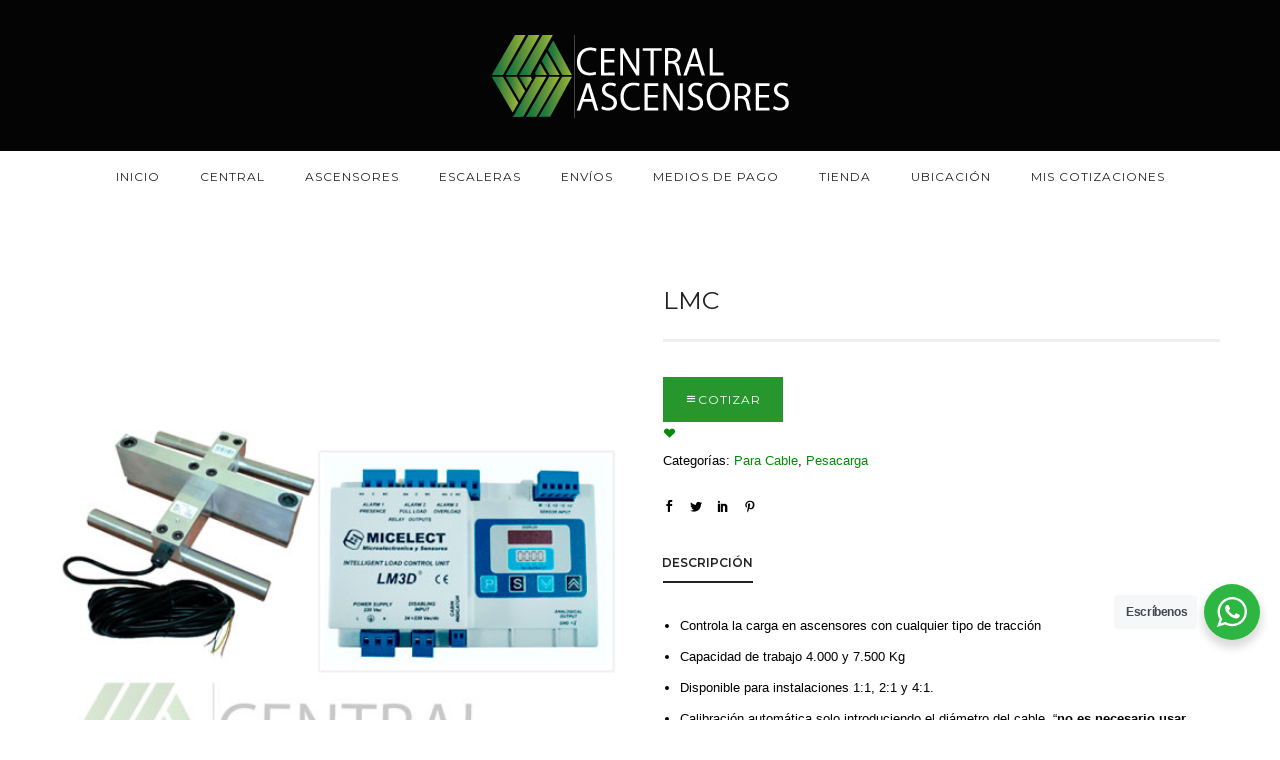

--- FILE ---
content_type: text/html; charset=UTF-8
request_url: https://centralascensores.com/producto/lmc/
body_size: 28759
content:
<!doctype html>
<!-- paulirish.com/2008/conditional-stylesheets-vs-css-hacks-answer-neither/ -->
<!--[if lt IE 7]> <html class="no-js lt-ie9 lt-ie8 lt-ie7" lang="en"> <![endif]-->
<!--[if IE 7]>    <html class="no-js lt-ie9 lt-ie8" lang="en"> <![endif]-->
<!--[if IE 8]>    <html class="no-js lt-ie9" lang="en"> <![endif]-->
<!-- Consider adding a manifest.appcache: h5bp.com/d/Offline -->
<!--[if gt IE 8]><!--> 
<html class="no-js" lang="es"> <!--<![endif]-->
<head>
	<meta charset="utf-8">
	<meta http-equiv="X-UA-Compatible" content="IE=edge,chrome=1" >
	<meta name="viewport" content="user-scalable=no, width=device-width, initial-scale=1, maximum-scale=1" />
    <meta name="apple-mobile-web-app-capable" content="yes" />
	    <title>LMC &#8211; Central Ascensores</title>
<script>var dvin_quotelist_count ='';var dvin_wcql_ajax_url = 'https://centralascensores.com/wp-admin/admin-ajax.php'; var dvin_quotelist_refresh_afteradd_url=''; var dvin_wcql_addons ='';var dvin_wcql_disable_insteadof_hide_button = 'true'</script><meta name='robots' content='noindex, nofollow' />
<link rel='dns-prefetch' href='//fonts.googleapis.com' />
<link rel="alternate" type="application/rss+xml" title="Central Ascensores &raquo; Feed" href="https://centralascensores.com/feed/" />
<link rel="alternate" type="application/rss+xml" title="Central Ascensores &raquo; Feed de los comentarios" href="https://centralascensores.com/comments/feed/" />
<script type="text/javascript">
/* <![CDATA[ */
window._wpemojiSettings = {"baseUrl":"https:\/\/s.w.org\/images\/core\/emoji\/15.0.3\/72x72\/","ext":".png","svgUrl":"https:\/\/s.w.org\/images\/core\/emoji\/15.0.3\/svg\/","svgExt":".svg","source":{"concatemoji":"https:\/\/centralascensores.com\/wp-includes\/js\/wp-emoji-release.min.js?ver=6.6.1"}};
/*! This file is auto-generated */
!function(i,n){var o,s,e;function c(e){try{var t={supportTests:e,timestamp:(new Date).valueOf()};sessionStorage.setItem(o,JSON.stringify(t))}catch(e){}}function p(e,t,n){e.clearRect(0,0,e.canvas.width,e.canvas.height),e.fillText(t,0,0);var t=new Uint32Array(e.getImageData(0,0,e.canvas.width,e.canvas.height).data),r=(e.clearRect(0,0,e.canvas.width,e.canvas.height),e.fillText(n,0,0),new Uint32Array(e.getImageData(0,0,e.canvas.width,e.canvas.height).data));return t.every(function(e,t){return e===r[t]})}function u(e,t,n){switch(t){case"flag":return n(e,"\ud83c\udff3\ufe0f\u200d\u26a7\ufe0f","\ud83c\udff3\ufe0f\u200b\u26a7\ufe0f")?!1:!n(e,"\ud83c\uddfa\ud83c\uddf3","\ud83c\uddfa\u200b\ud83c\uddf3")&&!n(e,"\ud83c\udff4\udb40\udc67\udb40\udc62\udb40\udc65\udb40\udc6e\udb40\udc67\udb40\udc7f","\ud83c\udff4\u200b\udb40\udc67\u200b\udb40\udc62\u200b\udb40\udc65\u200b\udb40\udc6e\u200b\udb40\udc67\u200b\udb40\udc7f");case"emoji":return!n(e,"\ud83d\udc26\u200d\u2b1b","\ud83d\udc26\u200b\u2b1b")}return!1}function f(e,t,n){var r="undefined"!=typeof WorkerGlobalScope&&self instanceof WorkerGlobalScope?new OffscreenCanvas(300,150):i.createElement("canvas"),a=r.getContext("2d",{willReadFrequently:!0}),o=(a.textBaseline="top",a.font="600 32px Arial",{});return e.forEach(function(e){o[e]=t(a,e,n)}),o}function t(e){var t=i.createElement("script");t.src=e,t.defer=!0,i.head.appendChild(t)}"undefined"!=typeof Promise&&(o="wpEmojiSettingsSupports",s=["flag","emoji"],n.supports={everything:!0,everythingExceptFlag:!0},e=new Promise(function(e){i.addEventListener("DOMContentLoaded",e,{once:!0})}),new Promise(function(t){var n=function(){try{var e=JSON.parse(sessionStorage.getItem(o));if("object"==typeof e&&"number"==typeof e.timestamp&&(new Date).valueOf()<e.timestamp+604800&&"object"==typeof e.supportTests)return e.supportTests}catch(e){}return null}();if(!n){if("undefined"!=typeof Worker&&"undefined"!=typeof OffscreenCanvas&&"undefined"!=typeof URL&&URL.createObjectURL&&"undefined"!=typeof Blob)try{var e="postMessage("+f.toString()+"("+[JSON.stringify(s),u.toString(),p.toString()].join(",")+"));",r=new Blob([e],{type:"text/javascript"}),a=new Worker(URL.createObjectURL(r),{name:"wpTestEmojiSupports"});return void(a.onmessage=function(e){c(n=e.data),a.terminate(),t(n)})}catch(e){}c(n=f(s,u,p))}t(n)}).then(function(e){for(var t in e)n.supports[t]=e[t],n.supports.everything=n.supports.everything&&n.supports[t],"flag"!==t&&(n.supports.everythingExceptFlag=n.supports.everythingExceptFlag&&n.supports[t]);n.supports.everythingExceptFlag=n.supports.everythingExceptFlag&&!n.supports.flag,n.DOMReady=!1,n.readyCallback=function(){n.DOMReady=!0}}).then(function(){return e}).then(function(){var e;n.supports.everything||(n.readyCallback(),(e=n.source||{}).concatemoji?t(e.concatemoji):e.wpemoji&&e.twemoji&&(t(e.twemoji),t(e.wpemoji)))}))}((window,document),window._wpemojiSettings);
/* ]]> */
</script>
<link rel='stylesheet' id='sgr-css' href='https://centralascensores.com/wp-content/plugins/simple-google-recaptcha/sgr.css?ver=1663370407' type='text/css' media='all' />
<link rel='stylesheet' id='wcpcsu-style-css' href='https://centralascensores.com/wp-content/plugins/woocommerce-product-carousel-slider-grid-ultimate-pro/assets/css/style.css?ver=6.6.1' type='text/css' media='all' />
<link rel='stylesheet' id='wcpcsu-widget-css' href='https://centralascensores.com/wp-content/plugins/woocommerce-product-carousel-slider-grid-ultimate-pro/assets/css/widgets.css?ver=6.6.1' type='text/css' media='all' />
<style id='wp-emoji-styles-inline-css' type='text/css'>

	img.wp-smiley, img.emoji {
		display: inline !important;
		border: none !important;
		box-shadow: none !important;
		height: 1em !important;
		width: 1em !important;
		margin: 0 0.07em !important;
		vertical-align: -0.1em !important;
		background: none !important;
		padding: 0 !important;
	}
</style>
<link rel='stylesheet' id='wp-block-library-css' href='https://centralascensores.com/wp-includes/css/dist/block-library/style.min.css?ver=6.6.1' type='text/css' media='all' />
<link rel='stylesheet' id='wc-blocks-vendors-style-css' href='https://centralascensores.com/wp-content/plugins/woocommerce/packages/woocommerce-blocks/build/wc-blocks-vendors-style.css?ver=7.4.3' type='text/css' media='all' />
<link rel='stylesheet' id='wc-blocks-style-css' href='https://centralascensores.com/wp-content/plugins/woocommerce/packages/woocommerce-blocks/build/wc-blocks-style.css?ver=7.4.3' type='text/css' media='all' />
<link rel='stylesheet' id='nta-css-popup-css' href='https://centralascensores.com/wp-content/plugins/wp-whatsapp/assets/dist/css/style.css?ver=6.6.1' type='text/css' media='all' />
<style id='classic-theme-styles-inline-css' type='text/css'>
/*! This file is auto-generated */
.wp-block-button__link{color:#fff;background-color:#32373c;border-radius:9999px;box-shadow:none;text-decoration:none;padding:calc(.667em + 2px) calc(1.333em + 2px);font-size:1.125em}.wp-block-file__button{background:#32373c;color:#fff;text-decoration:none}
</style>
<style id='global-styles-inline-css' type='text/css'>
:root{--wp--preset--aspect-ratio--square: 1;--wp--preset--aspect-ratio--4-3: 4/3;--wp--preset--aspect-ratio--3-4: 3/4;--wp--preset--aspect-ratio--3-2: 3/2;--wp--preset--aspect-ratio--2-3: 2/3;--wp--preset--aspect-ratio--16-9: 16/9;--wp--preset--aspect-ratio--9-16: 9/16;--wp--preset--color--black: #000000;--wp--preset--color--cyan-bluish-gray: #abb8c3;--wp--preset--color--white: #ffffff;--wp--preset--color--pale-pink: #f78da7;--wp--preset--color--vivid-red: #cf2e2e;--wp--preset--color--luminous-vivid-orange: #ff6900;--wp--preset--color--luminous-vivid-amber: #fcb900;--wp--preset--color--light-green-cyan: #7bdcb5;--wp--preset--color--vivid-green-cyan: #00d084;--wp--preset--color--pale-cyan-blue: #8ed1fc;--wp--preset--color--vivid-cyan-blue: #0693e3;--wp--preset--color--vivid-purple: #9b51e0;--wp--preset--gradient--vivid-cyan-blue-to-vivid-purple: linear-gradient(135deg,rgba(6,147,227,1) 0%,rgb(155,81,224) 100%);--wp--preset--gradient--light-green-cyan-to-vivid-green-cyan: linear-gradient(135deg,rgb(122,220,180) 0%,rgb(0,208,130) 100%);--wp--preset--gradient--luminous-vivid-amber-to-luminous-vivid-orange: linear-gradient(135deg,rgba(252,185,0,1) 0%,rgba(255,105,0,1) 100%);--wp--preset--gradient--luminous-vivid-orange-to-vivid-red: linear-gradient(135deg,rgba(255,105,0,1) 0%,rgb(207,46,46) 100%);--wp--preset--gradient--very-light-gray-to-cyan-bluish-gray: linear-gradient(135deg,rgb(238,238,238) 0%,rgb(169,184,195) 100%);--wp--preset--gradient--cool-to-warm-spectrum: linear-gradient(135deg,rgb(74,234,220) 0%,rgb(151,120,209) 20%,rgb(207,42,186) 40%,rgb(238,44,130) 60%,rgb(251,105,98) 80%,rgb(254,248,76) 100%);--wp--preset--gradient--blush-light-purple: linear-gradient(135deg,rgb(255,206,236) 0%,rgb(152,150,240) 100%);--wp--preset--gradient--blush-bordeaux: linear-gradient(135deg,rgb(254,205,165) 0%,rgb(254,45,45) 50%,rgb(107,0,62) 100%);--wp--preset--gradient--luminous-dusk: linear-gradient(135deg,rgb(255,203,112) 0%,rgb(199,81,192) 50%,rgb(65,88,208) 100%);--wp--preset--gradient--pale-ocean: linear-gradient(135deg,rgb(255,245,203) 0%,rgb(182,227,212) 50%,rgb(51,167,181) 100%);--wp--preset--gradient--electric-grass: linear-gradient(135deg,rgb(202,248,128) 0%,rgb(113,206,126) 100%);--wp--preset--gradient--midnight: linear-gradient(135deg,rgb(2,3,129) 0%,rgb(40,116,252) 100%);--wp--preset--font-size--small: 13px;--wp--preset--font-size--medium: 20px;--wp--preset--font-size--large: 36px;--wp--preset--font-size--x-large: 42px;--wp--preset--spacing--20: 0.44rem;--wp--preset--spacing--30: 0.67rem;--wp--preset--spacing--40: 1rem;--wp--preset--spacing--50: 1.5rem;--wp--preset--spacing--60: 2.25rem;--wp--preset--spacing--70: 3.38rem;--wp--preset--spacing--80: 5.06rem;--wp--preset--shadow--natural: 6px 6px 9px rgba(0, 0, 0, 0.2);--wp--preset--shadow--deep: 12px 12px 50px rgba(0, 0, 0, 0.4);--wp--preset--shadow--sharp: 6px 6px 0px rgba(0, 0, 0, 0.2);--wp--preset--shadow--outlined: 6px 6px 0px -3px rgba(255, 255, 255, 1), 6px 6px rgba(0, 0, 0, 1);--wp--preset--shadow--crisp: 6px 6px 0px rgba(0, 0, 0, 1);}:where(.is-layout-flex){gap: 0.5em;}:where(.is-layout-grid){gap: 0.5em;}body .is-layout-flex{display: flex;}.is-layout-flex{flex-wrap: wrap;align-items: center;}.is-layout-flex > :is(*, div){margin: 0;}body .is-layout-grid{display: grid;}.is-layout-grid > :is(*, div){margin: 0;}:where(.wp-block-columns.is-layout-flex){gap: 2em;}:where(.wp-block-columns.is-layout-grid){gap: 2em;}:where(.wp-block-post-template.is-layout-flex){gap: 1.25em;}:where(.wp-block-post-template.is-layout-grid){gap: 1.25em;}.has-black-color{color: var(--wp--preset--color--black) !important;}.has-cyan-bluish-gray-color{color: var(--wp--preset--color--cyan-bluish-gray) !important;}.has-white-color{color: var(--wp--preset--color--white) !important;}.has-pale-pink-color{color: var(--wp--preset--color--pale-pink) !important;}.has-vivid-red-color{color: var(--wp--preset--color--vivid-red) !important;}.has-luminous-vivid-orange-color{color: var(--wp--preset--color--luminous-vivid-orange) !important;}.has-luminous-vivid-amber-color{color: var(--wp--preset--color--luminous-vivid-amber) !important;}.has-light-green-cyan-color{color: var(--wp--preset--color--light-green-cyan) !important;}.has-vivid-green-cyan-color{color: var(--wp--preset--color--vivid-green-cyan) !important;}.has-pale-cyan-blue-color{color: var(--wp--preset--color--pale-cyan-blue) !important;}.has-vivid-cyan-blue-color{color: var(--wp--preset--color--vivid-cyan-blue) !important;}.has-vivid-purple-color{color: var(--wp--preset--color--vivid-purple) !important;}.has-black-background-color{background-color: var(--wp--preset--color--black) !important;}.has-cyan-bluish-gray-background-color{background-color: var(--wp--preset--color--cyan-bluish-gray) !important;}.has-white-background-color{background-color: var(--wp--preset--color--white) !important;}.has-pale-pink-background-color{background-color: var(--wp--preset--color--pale-pink) !important;}.has-vivid-red-background-color{background-color: var(--wp--preset--color--vivid-red) !important;}.has-luminous-vivid-orange-background-color{background-color: var(--wp--preset--color--luminous-vivid-orange) !important;}.has-luminous-vivid-amber-background-color{background-color: var(--wp--preset--color--luminous-vivid-amber) !important;}.has-light-green-cyan-background-color{background-color: var(--wp--preset--color--light-green-cyan) !important;}.has-vivid-green-cyan-background-color{background-color: var(--wp--preset--color--vivid-green-cyan) !important;}.has-pale-cyan-blue-background-color{background-color: var(--wp--preset--color--pale-cyan-blue) !important;}.has-vivid-cyan-blue-background-color{background-color: var(--wp--preset--color--vivid-cyan-blue) !important;}.has-vivid-purple-background-color{background-color: var(--wp--preset--color--vivid-purple) !important;}.has-black-border-color{border-color: var(--wp--preset--color--black) !important;}.has-cyan-bluish-gray-border-color{border-color: var(--wp--preset--color--cyan-bluish-gray) !important;}.has-white-border-color{border-color: var(--wp--preset--color--white) !important;}.has-pale-pink-border-color{border-color: var(--wp--preset--color--pale-pink) !important;}.has-vivid-red-border-color{border-color: var(--wp--preset--color--vivid-red) !important;}.has-luminous-vivid-orange-border-color{border-color: var(--wp--preset--color--luminous-vivid-orange) !important;}.has-luminous-vivid-amber-border-color{border-color: var(--wp--preset--color--luminous-vivid-amber) !important;}.has-light-green-cyan-border-color{border-color: var(--wp--preset--color--light-green-cyan) !important;}.has-vivid-green-cyan-border-color{border-color: var(--wp--preset--color--vivid-green-cyan) !important;}.has-pale-cyan-blue-border-color{border-color: var(--wp--preset--color--pale-cyan-blue) !important;}.has-vivid-cyan-blue-border-color{border-color: var(--wp--preset--color--vivid-cyan-blue) !important;}.has-vivid-purple-border-color{border-color: var(--wp--preset--color--vivid-purple) !important;}.has-vivid-cyan-blue-to-vivid-purple-gradient-background{background: var(--wp--preset--gradient--vivid-cyan-blue-to-vivid-purple) !important;}.has-light-green-cyan-to-vivid-green-cyan-gradient-background{background: var(--wp--preset--gradient--light-green-cyan-to-vivid-green-cyan) !important;}.has-luminous-vivid-amber-to-luminous-vivid-orange-gradient-background{background: var(--wp--preset--gradient--luminous-vivid-amber-to-luminous-vivid-orange) !important;}.has-luminous-vivid-orange-to-vivid-red-gradient-background{background: var(--wp--preset--gradient--luminous-vivid-orange-to-vivid-red) !important;}.has-very-light-gray-to-cyan-bluish-gray-gradient-background{background: var(--wp--preset--gradient--very-light-gray-to-cyan-bluish-gray) !important;}.has-cool-to-warm-spectrum-gradient-background{background: var(--wp--preset--gradient--cool-to-warm-spectrum) !important;}.has-blush-light-purple-gradient-background{background: var(--wp--preset--gradient--blush-light-purple) !important;}.has-blush-bordeaux-gradient-background{background: var(--wp--preset--gradient--blush-bordeaux) !important;}.has-luminous-dusk-gradient-background{background: var(--wp--preset--gradient--luminous-dusk) !important;}.has-pale-ocean-gradient-background{background: var(--wp--preset--gradient--pale-ocean) !important;}.has-electric-grass-gradient-background{background: var(--wp--preset--gradient--electric-grass) !important;}.has-midnight-gradient-background{background: var(--wp--preset--gradient--midnight) !important;}.has-small-font-size{font-size: var(--wp--preset--font-size--small) !important;}.has-medium-font-size{font-size: var(--wp--preset--font-size--medium) !important;}.has-large-font-size{font-size: var(--wp--preset--font-size--large) !important;}.has-x-large-font-size{font-size: var(--wp--preset--font-size--x-large) !important;}
:where(.wp-block-post-template.is-layout-flex){gap: 1.25em;}:where(.wp-block-post-template.is-layout-grid){gap: 1.25em;}
:where(.wp-block-columns.is-layout-flex){gap: 2em;}:where(.wp-block-columns.is-layout-grid){gap: 2em;}
:root :where(.wp-block-pullquote){font-size: 1.5em;line-height: 1.6;}
</style>
<link rel='stylesheet' id='gdprmagnificpopup-css' href='https://centralascensores.com/wp-content/plugins/be-gdpr/public/css/magnific-popup.css?ver=1.1.6' type='text/css' media='all' />
<link rel='stylesheet' id='be-gdpr-css' href='https://centralascensores.com/wp-content/plugins/be-gdpr/public/css/be-gdpr-public.css?ver=1.1.6' type='text/css' media='all' />
<link rel='stylesheet' id='contact-form-7-css' href='https://centralascensores.com/wp-content/plugins/contact-form-7/includes/css/styles.css?ver=5.5.6.1' type='text/css' media='all' />
<link rel='stylesheet' id='dvin-wcql-stylesheet-css' href='https://centralascensores.com/wp-content/plugins/dvin-wcql/css/styles.css?ver=6.6.1' type='text/css' media='all' />
<link rel='stylesheet' id='dvin-wcql-custom_stylesheet-css' href='https://centralascensores.com/wp-content/plugins/dvin-wcql/css/custom_styles.css?ver=6.6.1' type='text/css' media='all' />
<link rel='stylesheet' id='dashicons-css' href='https://centralascensores.com/wp-includes/css/dashicons.min.css?ver=6.6.1' type='text/css' media='all' />
<link rel='stylesheet' id='be-slider-css' href='https://centralascensores.com/wp-content/plugins/oshine-modules/public/css/be-slider.css?ver=6.6.1' type='text/css' media='all' />
<link rel='stylesheet' id='oshine-modules-css' href='https://centralascensores.com/wp-content/plugins/oshine-modules/public/css/oshine-modules.css?ver=3.2' type='text/css' media='all' />
<link rel='stylesheet' id='rs-plugin-settings-css' href='https://centralascensores.com/wp-content/plugins/revslider/public/assets/css/settings.css?ver=5.4.8.3' type='text/css' media='all' />
<style id='rs-plugin-settings-inline-css' type='text/css'>
#rs-demo-id {}
</style>
<link rel='stylesheet' id='typehub-css' href='https://centralascensores.com/wp-content/plugins/tatsu/includes/typehub/public/css/typehub-public.css?ver=2.0.6' type='text/css' media='all' />
<link rel='stylesheet' id='typehub-google-fonts-css' href='//fonts.googleapis.com/css?family=Montserrat%3A700%2C400%2C600%7CRaleway%3A400&#038;ver=1.0' type='text/css' media='all' />
<link rel='stylesheet' id='tatsu-main-css' href='https://centralascensores.com/wp-content/plugins/tatsu/public/css/tatsu.min.css?ver=3.4.5' type='text/css' media='all' />
<link rel='stylesheet' id='oshine_icons-css' href='https://centralascensores.com/wp-content/themes/oshin/fonts/icomoon/style.css?ver=6.8.1' type='text/css' media='all' />
<link rel='stylesheet' id='font_awesome-css' href='https://centralascensores.com/wp-content/plugins/tatsu/includes/icons/font_awesome/font-awesome.css?ver=6.6.1' type='text/css' media='all' />
<link rel='stylesheet' id='tatsu_icons-css' href='https://centralascensores.com/wp-content/plugins/tatsu/includes/icons/tatsu_icons/tatsu-icons.css?ver=6.6.1' type='text/css' media='all' />
<style id='woocommerce-inline-inline-css' type='text/css'>
.woocommerce form .form-row .required { visibility: visible; }
</style>
<link rel='stylesheet' id='wc-variation-swatches-css' href='https://centralascensores.com/wp-content/plugins/wc-variation-swatches/assets/css/frontend.css?ver=1.0.4' type='text/css' media='all' />
<link rel='stylesheet' id='perfect-scrollbar-css' href='https://centralascensores.com/wp-content/plugins/woocommerce-product-carousel-slider-grid-ultimate-pro/woo-smart-wishlist/assets/libs/perfect-scrollbar/css/perfect-scrollbar.min.css?ver=6.6.1' type='text/css' media='all' />
<link rel='stylesheet' id='perfect-scrollbar-wpc-css' href='https://centralascensores.com/wp-content/plugins/woocommerce-product-carousel-slider-grid-ultimate-pro/woo-smart-wishlist/assets/libs/perfect-scrollbar/css/custom-theme.css?ver=6.6.1' type='text/css' media='all' />
<link rel='stylesheet' id='woosw-feather-css' href='https://centralascensores.com/wp-content/plugins/woocommerce-product-carousel-slider-grid-ultimate-pro/woo-smart-wishlist/assets/libs/feather/feather.css?ver=6.6.1' type='text/css' media='all' />
<link rel='stylesheet' id='woosw-frontend-css' href='https://centralascensores.com/wp-content/plugins/woocommerce-product-carousel-slider-grid-ultimate-pro/woo-smart-wishlist/assets/css/frontend.css?ver=6.6.1' type='text/css' media='all' />
<style id='woosw-frontend-inline-css' type='text/css'>
.woosw-area .woosw-inner .woosw-content .woosw-content-bot .woosw-notice { background-color: #5fbd74; } .woosw-area .woosw-inner .woosw-content .woosw-content-bot .woosw-content-bot-inner .woosw-page a:hover, .woosw-area .woosw-inner .woosw-content .woosw-content-bot .woosw-content-bot-inner .woosw-continue:hover { color: #5fbd74; } 
</style>
<link rel='stylesheet' id='be-themes-woocommerce-css-css' href='https://centralascensores.com/wp-content/themes/oshin/woocommerce/woocommerce.css?ver=6.6.1' type='text/css' media='all' />
<link rel='stylesheet' id='be-themes-bb-press-css-css' href='https://centralascensores.com/wp-content/themes/oshin/bb-press/bb-press.css?ver=6.6.1' type='text/css' media='all' />
<link rel='stylesheet' id='be-style-main-css-css' href='https://centralascensores.com/wp-content/themes/oshin/css/main.css?ver=6.8.1' type='text/css' media='all' />
<link rel='stylesheet' id='be-style-top-header-css' href='https://centralascensores.com/wp-content/themes/oshin/css/headers/top-header.css?ver=6.8.1' type='text/css' media='all' />
<link rel='stylesheet' id='be-style-responsive-header-css' href='https://centralascensores.com/wp-content/themes/oshin/css/headers/responsive-header.css?ver=6.8.1' type='text/css' media='all' />
<link rel='stylesheet' id='be-style-multilevel-menu-css' href='https://centralascensores.com/wp-content/themes/oshin/css/headers/multilevel-menu.css?ver=6.8.1' type='text/css' media='all' />
<link rel='stylesheet' id='be-themes-layout-css' href='https://centralascensores.com/wp-content/themes/oshin/css/layout.css?ver=6.8.1' type='text/css' media='all' />
<link rel='stylesheet' id='magnific-popup-css' href='https://centralascensores.com/wp-content/themes/oshin/css/vendor/magnific-popup.css?ver=6.6.1' type='text/css' media='all' />
<link rel='stylesheet' id='scrollbar-css' href='https://centralascensores.com/wp-content/themes/oshin/css/vendor/scrollbar.css?ver=6.6.1' type='text/css' media='all' />
<link rel='stylesheet' id='flickity-css' href='https://centralascensores.com/wp-content/themes/oshin/css/vendor/flickity.css?ver=6.6.1' type='text/css' media='all' />
<link rel='stylesheet' id='be-custom-fonts-css' href='https://centralascensores.com/wp-content/themes/oshin/fonts/fonts.css?ver=6.8.1' type='text/css' media='all' />
<link rel='stylesheet' id='be-style-css-css' href='https://centralascensores.com/wp-content/themes/oshin/style.css?ver=6.8.1' type='text/css' media='all' />
<style id='wcw-inlinecss-inline-css' type='text/css'>
 .widget_wpcategorieswidget ul.children{display:none;} .widget_wp_categories_widget{background:#fff; position:relative;}.widget_wp_categories_widget h2,.widget_wpcategorieswidget h2{color:#4a5f6d;font-size:20px;font-weight:400;margin:0 0 25px;line-height:24px;text-transform:uppercase}.widget_wp_categories_widget ul li,.widget_wpcategorieswidget ul li{font-size: 16px; margin: 0px; border-bottom: 1px dashed #f0f0f0; position: relative; list-style-type: none; line-height: 35px;}.widget_wp_categories_widget ul li:last-child,.widget_wpcategorieswidget ul li:last-child{border:none;}.widget_wp_categories_widget ul li a,.widget_wpcategorieswidget ul li a{display:inline-block;color:#007acc;transition:all .5s ease;-webkit-transition:all .5s ease;-ms-transition:all .5s ease;-moz-transition:all .5s ease;text-decoration:none;}.widget_wp_categories_widget ul li a:hover,.widget_wp_categories_widget ul li.active-cat a,.widget_wp_categories_widget ul li.active-cat span.post-count,.widget_wpcategorieswidget ul li a:hover,.widget_wpcategorieswidget ul li.active-cat a,.widget_wpcategorieswidget ul li.active-cat span.post-count{color:#ee546c}.widget_wp_categories_widget ul li span.post-count,.widget_wpcategorieswidget ul li span.post-count{height: 30px; min-width: 35px; text-align: center; background: #fff; color: #605f5f; border-radius: 5px; box-shadow: inset 2px 1px 3px rgba(0, 122, 204,.1); top: 0px; float: right; margin-top: 2px;}li.cat-item.cat-have-child > span.post-count{float:inherit;}li.cat-item.cat-item-7.cat-have-child { background: #f8f9fa; }li.cat-item.cat-have-child > span.post-count:before { content: "("; }li.cat-item.cat-have-child > span.post-count:after { content: ")"; }.cat-have-child.open-m-menu ul.children li { border-top: 1px solid #d8d8d8;border-bottom:none;}li.cat-item.cat-have-child:after{ position: absolute; right: 8px; top: 8px; background-image: url([data-uri]); content: ""; width: 18px; height: 18px;transform: rotate(270deg);}ul.children li.cat-item.cat-have-child:after{content:"";background-image: none;}.cat-have-child ul.children {display: none; z-index: 9; width: auto; position: relative; margin: 0px; padding: 0px; margin-top: 0px; padding-top: 10px; padding-bottom: 10px; list-style: none; text-align: left; background:  #f8f9fa; padding-left: 5px;}.widget_wp_categories_widget ul li ul.children li,.widget_wpcategorieswidget ul li ul.children li { border-bottom: 1px solid #fff; padding-right: 5px; }.cat-have-child.open-m-menu ul.children{display:block;}li.cat-item.cat-have-child.open-m-menu:after{transform: rotate(0deg);}.widget_wp_categories_widget > li.product_cat,.widget_wpcategorieswidget > li.product_cat {list-style: none;}.widget_wp_categories_widget > ul,.widget_wpcategorieswidget > ul {padding: 0px;}.widget_wp_categories_widget > ul li ul ,.widget_wpcategorieswidget > ul li ul {padding-left: 15px;}
</style>
<link rel='stylesheet' id='ms-main-css' href='https://centralascensores.com/wp-content/plugins/masterslider/public/assets/css/masterslider.main.css?ver=3.2.14' type='text/css' media='all' />
<link rel='stylesheet' id='ms-custom-css' href='https://centralascensores.com/wp-content/uploads/masterslider/custom.css?ver=1.2' type='text/css' media='all' />
	
			<!-- Google Analytics -->
			<script>
			(function(i,s,o,g,r,a,m){i['GoogleAnalyticsObject']=r;i[r]=i[r]||function(){
			(i[r].q=i[r].q||[]).push(arguments)},i[r].l=1*new Date();a=s.createElement(o),
			m=s.getElementsByTagName(o)[0];a.async=1;a.src=g;m.parentNode.insertBefore(a,m)
			})(window,document,'script','//www.google-analytics.com/analytics.js','ga');

			ga('create', 'UA-169729781-2', 'auto');
						ga('send', 'pageview');
			</script>
			<!-- End Google Analytics -->
		<script type="text/javascript" id="sgr-js-extra">
/* <![CDATA[ */
var sgr = {"sgr_site_key":"6LcxFk0aAAAAAF4_ET2Bs3NjwRo9-soBqSo44P7Y"};
/* ]]> */
</script>
<script type="text/javascript" src="https://centralascensores.com/wp-content/plugins/simple-google-recaptcha/sgr.js?ver=1663370407" id="sgr-js"></script>
<script type="text/javascript" src="https://centralascensores.com/wp-includes/js/jquery/jquery.min.js?ver=3.7.1" id="jquery-core-js"></script>
<script type="text/javascript" id="jquery-core-js-after">
/* <![CDATA[ */
jQuery(document).ready(function($){ jQuery('li.cat-item:has(ul.children)').addClass('cat-have-child'); jQuery('.cat-have-child').removeClass('open-m-menu');jQuery('li.cat-have-child > a').click(function(){window.location.href=jQuery(this).attr('href');return false;});jQuery('li.cat-have-child').click(function(){

		var li_parentdiv = jQuery(this).parent().parent().parent().attr('class');
			if(jQuery(this).hasClass('open-m-menu')){jQuery('.cat-have-child').removeClass('open-m-menu');}else{jQuery('.cat-have-child').removeClass('open-m-menu');jQuery(this).addClass('open-m-menu');}});});
/* ]]> */
</script>
<script type="text/javascript" src="https://centralascensores.com/wp-includes/js/jquery/jquery-migrate.min.js?ver=3.4.1" id="jquery-migrate-js"></script>
<script type="text/javascript" id="be-gdpr-js-extra">
/* <![CDATA[ */
var beGdprConcerns = {"youtube":{"label":"Youtube","description":"Consent to display content from YouTube.","required":false},"vimeo":{"label":"Vimeo","description":"Consent to display content from Vimeo.","required":false},"gmaps":{"label":"Google Maps","description":"Consent to display content from Google Maps.","required":false}};
/* ]]> */
</script>
<script type="text/javascript" src="https://centralascensores.com/wp-content/plugins/be-gdpr/public/js/be-gdpr-public.js?ver=1.1.6" id="be-gdpr-js"></script>
<script type="text/javascript" src="https://centralascensores.com/wp-content/plugins/dvin-wcql/js/dvin_wcql.js?ver=1.0.0" id="dvin-wcql-js-js"></script>
<script type="text/javascript" src="https://centralascensores.com/wp-content/plugins/revslider/public/assets/js/jquery.themepunch.tools.min.js?ver=5.4.8.3" id="tp-tools-js"></script>
<script type="text/javascript" src="https://centralascensores.com/wp-content/plugins/revslider/public/assets/js/jquery.themepunch.revolution.min.js?ver=5.4.8.3" id="revmin-js"></script>
<script type="text/javascript" src="https://centralascensores.com/wp-content/plugins/tatsu/includes/typehub/public/js/webfont.min.js?ver=6.6.1" id="webfontloader-js"></script>
<script type="text/javascript" src="https://centralascensores.com/wp-content/themes/oshin/js/vendor/modernizr.js?ver=6.6.1" id="modernizr-js"></script>
<link rel="https://api.w.org/" href="https://centralascensores.com/wp-json/" /><link rel="alternate" title="JSON" type="application/json" href="https://centralascensores.com/wp-json/wp/v2/product/3342" /><link rel="EditURI" type="application/rsd+xml" title="RSD" href="https://centralascensores.com/xmlrpc.php?rsd" />
<meta name="generator" content="WordPress 6.6.1" />
<meta name="generator" content="WooCommerce 6.5.1" />
<link rel="canonical" href="https://centralascensores.com/producto/lmc/" />
<link rel='shortlink' href='https://centralascensores.com/?p=3342' />
<link rel="alternate" title="oEmbed (JSON)" type="application/json+oembed" href="https://centralascensores.com/wp-json/oembed/1.0/embed?url=https%3A%2F%2Fcentralascensores.com%2Fproducto%2Flmc%2F" />
<link rel="alternate" title="oEmbed (XML)" type="text/xml+oembed" href="https://centralascensores.com/wp-json/oembed/1.0/embed?url=https%3A%2F%2Fcentralascensores.com%2Fproducto%2Flmc%2F&#038;format=xml" />
<script>var ms_grabbing_curosr='https://centralascensores.com/wp-content/plugins/masterslider/public/assets/css/common/grabbing.cur',ms_grab_curosr='https://centralascensores.com/wp-content/plugins/masterslider/public/assets/css/common/grab.cur';</script>
<meta name="generator" content="MasterSlider 3.2.14 - Responsive Touch Image Slider" />
<style id = "be-dynamic-css" type="text/css"> 
body {
    background-color: rgb(255,255,255);background-color: rgba(255,255,255,1);}
.layout-box #header-inner-wrap, 
#header-inner-wrap,
body.header-transparent #header #header-inner-wrap.no-transparent,
.left-header .sb-slidebar.sb-left,
.left-header .sb-slidebar.sb-left #slidebar-menu a::before 
{
    background-color: rgb(5,4,4);background-color: rgba(5,4,4,1);}
#mobile-menu, 
#mobile-menu ul {
    background-color: rgb(255,255,255);background-color: rgba(255,255,255,1);}

  #mobile-menu li{
    border-bottom-color: #efefef ;
  }


body.header-transparent #header-inner-wrap{
  background: transparent;
}
.be-gdpr-modal-item input:checked + .slider{
  background-color: rgba(4,140,8,1);
}
.be-gdpr-modal-iteminput:focus + .slider {
  box-shadow: 0 0 1px  rgba(4,140,8,1);
}
.be-gdpr-modal-item .slider:before {
  background-color:#ffffff;
}
.be-gdpr-cookie-notice-bar .be-gdpr-cookie-notice-button{
  background: rgba(4,140,8,1);
  color: #ffffff;
}

#header .header-border{
 border-bottom: 0px none ;
}
#header-top-bar{
    background-color: rgb(50,50,50);background-color: rgba(50,50,50,0.85);    border-bottom: 0px none #323232;
    color: #ffffff;
}
#header-top-bar #topbar-menu li a{
    color: #ffffff;
}
#header-bottom-bar{
    background-color: rgb(255,255,255);background-color: rgba(255,255,255,1);    border-top: 0px none #323232;
    border-bottom: 0px none #323232;
}

/*Adjusted the timings for the new effects*/
body.header-transparent #header #header-inner-wrap {
	-webkit-transition: background .25s ease, box-shadow .25s ease, opacity 700ms cubic-bezier(0.645, 0.045, 0.355, 1), transform 700ms cubic-bezier(0.645, 0.045, 0.355, 1);
	-moz-transition: background .25s ease, box-shadow .25s ease, opacity 700ms cubic-bezier(0.645, 0.045, 0.355, 1), transform 700ms cubic-bezier(0.645, 0.045, 0.355, 1);
	-o-transition: background .25s ease, box-shadow .25s ease, opacity 700ms cubic-bezier(0.645, 0.045, 0.355, 1), transform 700ms cubic-bezier(0.645, 0.045, 0.355, 1);
	transition: background .25s ease, box-shadow .25s ease, opacity 700ms cubic-bezier(0.645, 0.045, 0.355, 1), transform 700ms cubic-bezier(0.645, 0.045, 0.355, 1);
}

body.header-transparent.semi #header .semi-transparent{
  background-color: rgb(0,0,0);background-color: rgba(0,0,0,0.98);  !important ;
}

#content,
#blog-content {
    background: none;}
#bottom-widgets {
    background-color: rgb(10,8,8);background-color: rgba(10,8,8,1);}
#footer {
  background-color: rgb(255,255,255);background-color: rgba(255,255,255,1);}
#footer .footer-border{
  border-bottom: 0px none ;
}
.page-title-module-custom {
	background: none;}
#portfolio-title-nav-wrap{
  background-color : #ededed;
}
#navigation .sub-menu,
#navigation .children,
#navigation-left-side .sub-menu,
#navigation-left-side .children,
#navigation-right-side .sub-menu,
#navigation-right-side .children {
  background-color: rgb(31,31,31);background-color: rgba(31,31,31,1);}
.sb-slidebar.sb-right {
  background-color: rgb(249,243,243);background-color: rgba(249,243,243,1);}
.left-header .left-strip-wrapper,
.left-header #left-header-mobile {
  background-color : #050404 ;
}
.layout-box-top,
.layout-box-bottom,
.layout-box-right,
.layout-box-left,
.layout-border-header-top #header-inner-wrap,
.layout-border-header-top.layout-box #header-inner-wrap, 
body.header-transparent .layout-border-header-top #header #header-inner-wrap.no-transparent {
  background-color: rgb(211,211,211);background-color: rgba(211,211,211,1);}

.left-header.left-sliding.left-overlay-menu .sb-slidebar{
  background-color: rgb(8,8,8);background-color: rgba(8,8,8,0.90);  
}
.top-header.top-overlay-menu .sb-slidebar{
  background-color: rgb(249,243,243);background-color: rgba(249,243,243,1);}
.search-box-wrapper{
  background-color: rgb(255,255,255);background-color: rgba(255,255,255,0.85);}
.search-box-wrapper.style1-header-search-widget input[type="text"]{
  background-color: transparent !important;
  color: #000000;
  border: 1px solid  #000000;
}
.search-box-wrapper.style2-header-search-widget input[type="text"]{
  background-color: transparent !important;
  color: #000000;
  border: none !important;
  box-shadow: none !important;
}
.search-box-wrapper .searchform .search-icon{
  color: #000000;
}
#header-top-bar-right .search-box-wrapper.style1-header-search-widget input[type="text"]{
  border: none; 
}


.post-title ,
.post-date-wrap {
  margin-bottom: 12px;
}

/* ======================
    Dynamic Border Styling
   ====================== */


.layout-box-top,
.layout-box-bottom {
  height: 30px;
}

.layout-box-right,
.layout-box-left {
  width: 30px;
}

#main.layout-border,
#main.layout-border.layout-border-header-top{
  padding: 30px;
}
.left-header #main.layout-border {
    padding-left: 0px;
}
#main.layout-border.layout-border-header-top {
  padding-top: 0px;
}
.be-themes-layout-layout-border #logo-sidebar,
.be-themes-layout-layout-border-header-top #logo-sidebar{
  margin-top: 70px;
}

/*Left Static Menu*/
.left-header.left-static.be-themes-layout-layout-border #main-wrapper{
  margin-left: 310px;
}
.left-header.left-static.be-themes-layout-layout-border .sb-slidebar.sb-left {
  left: 30px;
}

/*Right Slidebar*/

body.be-themes-layout-layout-border-header-top .sb-slidebar.sb-right,
body.be-themes-layout-layout-border .sb-slidebar.sb-right {
  right: -250px; 
}
.be-themes-layout-layout-border-header-top .sb-slidebar.sb-right.opened,
.be-themes-layout-layout-border .sb-slidebar.sb-right.opened {
  right: 30px;
}

/* Top-overlay menu on opening, header moves sideways bug. Fixed on the next line code */
/*body.be-themes-layout-layout-border-header-top.top-header.slider-bar-opened #main #header #header-inner-wrap.no-transparent.top-animate,
body.be-themes-layout-layout-border.top-header.slider-bar-opened #main #header #header-inner-wrap.no-transparent.top-animate {
  right: 310px;
}*/

body.be-themes-layout-layout-border-header-top.top-header:not(.top-overlay-menu).slider-bar-opened #main #header #header-inner-wrap.no-transparent.top-animate,
body.be-themes-layout-layout-border.top-header:not(.top-overlay-menu).slider-bar-opened #main #header #header-inner-wrap.no-transparent.top-animate {
  right: 310px;
}

/* Now not needed mostly, as the hero section image is coming properly */


/*Single Page Version*/
body.be-themes-layout-layout-border-header-top.single-page-version .single-page-nav-wrap,
body.be-themes-layout-layout-border.single-page-version .single-page-nav-wrap {
  right: 50px;
}

/*Split Screen Page Template*/
.top-header .layout-border #content.page-split-screen-left {
  margin-left: calc(50% + 15px);
} 
.top-header.page-template-page-splitscreen-left .layout-border .header-hero-section {
  width: calc(50% - 15px);
} 

.top-header .layout-border #content.page-split-screen-right {
  width: calc(50% - 15px);
} 
.top-header.page-template-page-splitscreen-right .layout-border .header-hero-section {
  left: calc(50% - 15px);
} 
  
 
@media only screen and (max-width: 960px) {
  body.be-themes-layout-layout-border-header-top.single-page-version .single-page-nav-wrap,
  body.be-themes-layout-layout-border.single-page-version .single-page-nav-wrap {
    right: 35px;
  }
  body.be-themes-layout-layout-border-header-top .sb-slidebar.sb-right, 
  body.be-themes-layout-layout-border .sb-slidebar.sb-right {
    right: -280px;
  }
  #main.layout-border,
  #main.layout-border.layout-border-header-top {
    padding: 0px !important;
  }
  .top-header .layout-border #content.page-split-screen-left,
  .top-header .layout-border #content.page-split-screen-right {
      margin-left: 0px;
      width:100%;
  }
  .top-header.page-template-page-splitscreen-right .layout-border .header-hero-section,
  .top-header.page-template-page-splitscreen-left .layout-border .header-hero-section {
      width:100%;
  }
}




.filters.single_border .filter_item{
    border-color: rgba(4,140,8,1);
}
.filters.rounded .current_choice{
    border-radius: 50px;
    background-color: rgba(4,140,8,1);
    color: #ffffff;
}
.filters.single_border .current_choice,
.filters.border .current_choice{
    color: rgba(4,140,8,1);
}

.exclusive-mobile-bg .menu-controls{
  background-color: background-color: rgb(8,8,8);background-color: rgba(8,8,8,1);;
}
    #header .be-mobile-menu-icon span {
        background-color : #ffffff;
    } 
    #header-controls-right,
    #header-controls-left,
    .overlay-menu-close,
    .be-overlay-menu-close {
      color : #ffffff;
    }

#header .exclusive-mobile-bg .be-mobile-menu-icon,
#header .exclusive-mobile-bg .be-mobile-menu-icon span,
#header-inner-wrap.background--light.transparent.exclusive-mobile-bg .be-mobile-menu-icon,
#header-inner-wrap.background--light.transparent.exclusive-mobile-bg .be-mobile-menu-icon span,
#header-inner-wrap.background--dark.transparent.exclusive-mobile-bg .be-mobile-menu-icon,
#header-inner-wrap.background--dark.transparent.exclusive-mobile-bg .be-mobile-menu-icon span {
  background-color: #ffffff}
.be-mobile-menu-icon{
  width: 25px;
  height: 3px;
}
.be-mobile-menu-icon .hamburger-line-1{
  top: -8px;
}
.be-mobile-menu-icon .hamburger-line-3{
  top: 8px;
}

.thumb-title-wrap {
  color: #ffffff;
}


#bottom-widgets .widget ul li a, #bottom-widgets a {
	color: inherit;
}

#bottom-widgets .tagcloud a:hover {
  color: #ffffff;
}


a, a:visited, a:hover,
#bottom-widgets .widget ul li a:hover, 
#bottom-widgets a:hover{
  color: rgba(4,140,8,1);
}

#header-top-menu a:hover,
#navigation .current_page_item a,
#navigation .current_page_item a:hover,
#navigation a:hover,
#navigation-left-side .current_page_item a,
#navigation-left-side .current_page_item a:hover,
#navigation-left-side a:hover,
#navigation-right-side .current_page_item a,
#navigation-right-side .current_page_item a:hover,
#navigation-right-side a:hover,
#menu li.current-menu-ancestor > a,
#navigation .current-menu-item > a,
#navigation .sub-menu .current-menu-item > a,
#navigation .sub-menu a:hover,
#navigation .children .current-menu-item > a,
#navigation .children a:hover,
#slidebar-menu .current-menu-item > a,
.special-header-menu a:hover + .mobile-sub-menu-controller i,
.special-header-menu #slidebar-menu a:hover,
.special-header-menu .sub-menu a:hover,
.single-page-version #navigation a:hover,
.single-page-version #navigation-left-side a:hover,
.single-page-version #navigation-right-side a:hover,
.single-page-version #navigation .current-section.current_page_item a,
.single-page-version #navigation-left-side .current-section.current_page_item a,
.single-page-version #navigation-right-side .current-section.current_page_item a,
.single-page-version #slidebar-menu .current-section.current_page_item a,
.single-page-version #navigation .current_page_item a:hover,
.single-page-version #navigation-left-side .current_page_item a:hover,
.single-page-version #navigation-right-side .current_page_item a:hover,
.single-page-version #slidebar-menu .current_page_item a:hover,
.be-sticky-sections #navigation a:hover,
.be-sticky-sections #navigation-left-side a:hover,
.be-sticky-sections #navigation-right-side a:hover,
.be-sticky-sections #navigation .current-section.current_page_item a,
.be-sticky-sections #navigation-left-side .current-section.current_page_item a,
.be-sticky-sections #navigation-right-side .current-section.current_page_item a,
.be-sticky-sections #navigation .current_page_item a:hover,
.be-sticky-sections #navigation-left-side .current_page_item a:hover,
.be-sticky-sections #navigation-right-side .current_page_item a:hover,
#navigation .current-menu-ancestor > a,
#navigation-left-side .current-menu-ancestor > a,
#navigation-right-side .current-menu-ancestor > a,
#slidebar-menu .current-menu-ancestor > a,
.special-header-menu .current-menu-item > a,
.sb-left #slidebar-menu a:hover {
	color: rgba(4,140,8,1);
}

#navigation .current_page_item ul li a,
#navigation-left-side .current_page_item ul li a,
#navigation-right-side .current_page_item ul li a,
.single-page-version #navigation .current_page_item a,
.single-page-version #navigation-left-side .current_page_item a,
.single-page-version #navigation-right-side .current_page_item a,
.single-page-version #slidebar-menu .current_page_item a,
.single-page-version #navigation .sub-menu .current-menu-item > a,
.single-page-version #navigation .children .current-menu-item > a 
.be-sticky-sections #navigation .current_page_item a,
.be-sticky-sections #navigation-left-side .current_page_item a,
.be-sticky-sections #navigation-right-side .current_page_item a,
.be-sticky-sections #navigation .sub-menu .current-menu-item > a,
.be-sticky-sections #navigation .children .current-menu-item > a {
  color: inherit;
}

.be-nav-link-effect-1 a::after,
.be-nav-link-effect-2 a::after,
.be-nav-link-effect-3 a::after{
  background-color: rgb(4,140,8);background-color: rgba(4,140,8,1);}


#portfolio-title-nav-wrap .portfolio-nav a {
 color:   #d2d2d2; 
}
#portfolio-title-nav-wrap .portfolio-nav a .home-grid-icon span{
  background-color: #d2d2d2; 
}
#portfolio-title-nav-wrap .portfolio-nav a:hover {
 color:   #000000; 
}
#portfolio-title-nav-wrap .portfolio-nav a:hover .home-grid-icon span{
  background-color: #000000; 
}

.page-title-module-custom .header-breadcrumb {
  line-height: 36px;
}
#portfolio-title-nav-bottom-wrap h6, 
#portfolio-title-nav-bottom-wrap ul li a, 
.single_portfolio_info_close,
#portfolio-title-nav-bottom-wrap .slider-counts{
  background-color: rgb(255,255,255);background-color: rgba(255,255,255,0);}

.more-link.style2-button:hover {
  border-color: rgba(4,140,8,1) !important;
  background: rgba(4,140,8,1) !important;
  color: #ffffff !important;
}
.woocommerce a.button, .woocommerce-page a.button, 
.woocommerce button.button, .woocommerce-page button.button, 
.woocommerce input.button, .woocommerce-page input.button, 
.woocommerce #respond input#submit, .woocommerce-page #respond input#submit,
.woocommerce #content input.button, .woocommerce-page #content input.button {
  background: transparent !important;
  color: #000 !important;
  border-color: #000 !important;
  border-style: solid !important;
  border-width: 2px !important;
  background: transparent !important;
  color: #000000 !important;
  border-width: 2px !important;
  border-color: #000000 !important;
  line-height: 41px;
  text-transform: uppercase;
}
.woocommerce a.button:hover, .woocommerce-page a.button:hover, 
.woocommerce button.button:hover, .woocommerce-page button.button:hover, 
.woocommerce input.button:hover, .woocommerce-page input.button:hover, 
.woocommerce #respond input#submit:hover, .woocommerce-page #respond input#submit:hover,
.woocommerce #content input.button:hover, .woocommerce-page #content input.button:hover {
  background: #e0a240 !important;
  color: #fff !important;
  border-color: #e0a240 !important;
  border-width: 2px !important;
  background: #307f27 !important;
  color: #ffffff !important;
  border-color: #307f27 !important;

}
.woocommerce a.button.alt, .woocommerce-page a.button.alt, 
.woocommerce .button.alt, .woocommerce-page .button.alt, 
.woocommerce input.button.alt, .woocommerce-page input.button.alt,
.woocommerce input[type="submit"].alt, .woocommerce-page input[type="submit"].alt, 
.woocommerce #respond input#submit.alt, .woocommerce-page #respond input#submit.alt,
.woocommerce #content input.button.alt, .woocommerce-page #content input.button.alt {
  background: #e0a240 !important;
  color: #fff !important;
  border-color: #e0a240 !important;
  border-style: solid !important;
  border-width: 2px !important;
  background: #307f27 !important;
  color: #ffffff !important;
  border-width: 2px !important;
  border-color: #307f27 !important;
  line-height: 41px;
  text-transform: uppercase;
}
.woocommerce a.button.alt:hover, .woocommerce-page a.button.alt:hover, 
.woocommerce .button.alt:hover, .woocommerce-page .button.alt:hover, 
.woocommerce input[type="submit"].alt:hover, .woocommerce-page input[type="submit"].alt:hover, 
.woocommerce input.button.alt:hover, .woocommerce-page input.button.alt:hover, 
.woocommerce #respond input#submit.alt:hover, .woocommerce-page #respond input#submit.alt:hover,
.woocommerce #content input.button.alt:hover, .woocommerce-page #content input.button.alt:hover {
  background: transparent !important;
  color: #000 !important;
  border-color: #000 !important;
  border-style: solid !important;
  border-width: 2px !important;
  background: transparent !important;
  color: #000000 !important;
  border-color: #000000 !important;
}

.woocommerce .woocommerce-message a.button, 
.woocommerce-page .woocommerce-message a.button,
.woocommerce .woocommerce-message a.button:hover,
.woocommerce-page .woocommerce-message a.button:hover {
  border: none !important;
  color: #fff !important;
  background: none !important;
}

.woocommerce .woocommerce-ordering select.orderby, 
.woocommerce-page .woocommerce-ordering select.orderby {
      border-color: #eeeeee;
}

.style7-blog .post-title{
  margin-bottom: 9px;
}

.style8-blog .post-comment-wrap a:hover{
    color : rgba(4,140,8,1);
}

  .style8-blog .element:not(.be-image-post) .post-details-wrap{
    background-color: #ffffff ;
  }

.accordion .accordion-head.with-bg.ui-accordion-header-active{
  background-color: rgba(4,140,8,1) !important;
  color: #ffffff !important;
}

#portfolio-title-nav-wrap{
  padding-top: 15px;
  padding-bottom: 15px;
  border-bottom: 1px solid #e8e8e8;
}

#portfolio-title-nav-bottom-wrap h6, 
#portfolio-title-nav-bottom-wrap ul, 
.single_portfolio_info_close .font-icon,
.slider-counts{
  color:  #2b2b2b ;
}
#portfolio-title-nav-bottom-wrap .home-grid-icon span{
  background-color: #2b2b2b ;
}
#portfolio-title-nav-bottom-wrap h6:hover,
#portfolio-title-nav-bottom-wrap ul a:hover,
#portfolio-title-nav-bottom-wrap .slider-counts:hover,
.single_portfolio_info_close:hover {
  background-color: rgb(235,73,73);background-color: rgba(235,73,73,0.85);}

#portfolio-title-nav-bottom-wrap h6:hover,
#portfolio-title-nav-bottom-wrap ul a:hover,
#portfolio-title-nav-bottom-wrap .slider-counts:hover,
.single_portfolio_info_close:hover .font-icon{
  color:  #ffffff ;
}
#portfolio-title-nav-bottom-wrap ul a:hover .home-grid-icon span{
  background-color: #ffffff ;
}
/* ======================
    Layout 
   ====================== */


body #header-inner-wrap.top-animate #navigation, 
body #header-inner-wrap.top-animate .header-controls, 
body #header-inner-wrap.stuck #navigation, 
body #header-inner-wrap.stuck .header-controls {
	-webkit-transition: line-height 0.5s ease;
	-moz-transition: line-height 0.5s ease;
	-ms-transition: line-height 0.5s ease;
	-o-transition: line-height 0.5s ease;
	transition: line-height 0.5s ease;
}
	
.header-cart-controls .cart-contents span{
	background: #646464;
}
.header-cart-controls .cart-contents span{
	color: #f5f5f5;
}

.left-sidebar-page,
.right-sidebar-page, 
.no-sidebar-page .be-section-pad:first-child, 
.page-template-page-940-php #content , 
.no-sidebar-page #content-wrap, 
.portfolio-archives.no-sidebar-page #content-wrap {
    padding-top: 80px;
    padding-bottom: 80px;
}  
.no-sidebar-page #content-wrap.page-builder{
    padding-top: 0px;
    padding-bottom: 0px;
}
.left-sidebar-page .be-section:first-child, 
.right-sidebar-page .be-section:first-child, 
.dual-sidebar-page .be-section:first-child {
    padding-top: 0 !important;
}

.style1 .logo,
.style4 .logo,
#left-header-mobile .logo,
.style3 .logo,
.style7 .logo,
.style10 .logo{
  padding-top: 25px;
  padding-bottom: 25px;
}

.style5 .logo,
.style6 .logo{
  margin-top: 25px;
  margin-bottom: 25px;
}
#footer-wrap {
  padding-top: 25px;  
  padding-bottom: 25px;  
}

/* ======================
    Colors 
   ====================== */


.sec-bg,
.gallery_content,
.fixed-sidebar-page .fixed-sidebar,
.style3-blog .blog-post.element .element-inner,
.style4-blog .blog-post,
.blog-post.format-link .element-inner,
.blog-post.format-quote .element-inner,
.woocommerce ul.products li.product, 
.woocommerce-page ul.products li.product,
.chosen-container.chosen-container-single .chosen-drop,
.chosen-container.chosen-container-single .chosen-single,
.chosen-container.chosen-container-active.chosen-with-drop .chosen-single {
  background: #fafbfd;
}
.sec-color,
.post-meta a,
.pagination a, .pagination a:visited, .pagination span, .pages_list a,
input[type="text"], input[type="email"], input[type="password"],
textarea,
.gallery_content,
.fixed-sidebar-page .fixed-sidebar,
.style3-blog .blog-post.element .element-inner,
.style4-blog .blog-post,
.blog-post.format-link .element-inner,
.blog-post.format-quote .element-inner,
.woocommerce ul.products li.product, 
.woocommerce-page ul.products li.product,
.chosen-container.chosen-container-single .chosen-drop,
.chosen-container.chosen-container-single .chosen-single,
.chosen-container.chosen-container-active.chosen-with-drop .chosen-single {
  color: #7a7a7a;
}

.woocommerce .quantity .plus, .woocommerce .quantity .minus, .woocommerce #content .quantity .plus, .woocommerce #content .quantity .minus, .woocommerce-page .quantity .plus, .woocommerce-page .quantity .minus, .woocommerce-page #content .quantity .plus, .woocommerce-page #content .quantity .minus,
.woocommerce .quantity input.qty, .woocommerce #content .quantity input.qty, .woocommerce-page .quantity input.qty, .woocommerce-page #content .quantity input.qty {
  background: #fafbfd; 
  color: #7a7a7a;
  border-color: #eeeeee;
}

.woocommerce div.product .woocommerce-tabs ul.tabs li, .woocommerce #content div.product .woocommerce-tabs ul.tabs li, .woocommerce-page div.product .woocommerce-tabs ul.tabs li, .woocommerce-page #content div.product .woocommerce-tabs ul.tabs li {
  color: #7a7a7a!important;
}

.chosen-container .chosen-drop,
nav.woocommerce-pagination,
.summary.entry-summary .price,
.portfolio-details.style2 .gallery-side-heading-wrap,
#single-author-info,
.single-page-atts,
article.comment {
  border-color: #eeeeee !important;
}

.fixed-sidebar-page #page-content{
  background: #ffffff; 
}


.sec-border,
input[type="text"], input[type="email"], input[type="tel"], input[type="password"],
textarea {
  border: 2px solid #eeeeee;
}
.chosen-container.chosen-container-single .chosen-single,
.chosen-container.chosen-container-active.chosen-with-drop .chosen-single {
  border: 2px solid #eeeeee;
}

.woocommerce table.shop_attributes th, .woocommerce-page table.shop_attributes th,
.woocommerce table.shop_attributes td, .woocommerce-page table.shop_attributes td {
    border: none;
    border-bottom: 1px solid #eeeeee;
    padding-bottom: 5px;
}

.woocommerce .widget_price_filter .price_slider_wrapper .ui-widget-content, .woocommerce-page .widget_price_filter .price_slider_wrapper .ui-widget-content{
    border: 1px solid #eeeeee;
}
.pricing-table .pricing-title,
.chosen-container .chosen-results li {
  border-bottom: 1px solid #eeeeee;
}


.separator {
  border:0;
  height:1px;
  color: #eeeeee;
  background-color: #eeeeee;
}

.alt-color,
li.ui-tabs-active h6 a,
a,
a:visited,
.social_media_icons a:hover,
.post-title a:hover,
.fn a:hover,
a.team_icons:hover,
.recent-post-title a:hover,
.widget_nav_menu ul li.current-menu-item a,
.widget_nav_menu ul li.current-menu-item:before,
.woocommerce ul.cart_list li a:hover,
.woocommerce ul.product_list_widget li a:hover,
.woocommerce-page ul.cart_list li a:hover,
.woocommerce-page ul.product_list_widget li a:hover,
.woocommerce-page .product-categories li a:hover,
.woocommerce ul.products li.product .product-meta-data h3:hover,
.woocommerce table.cart a.remove:hover, .woocommerce #content table.cart a.remove:hover, .woocommerce-page table.cart a.remove:hover, .woocommerce-page #content table.cart a.remove:hover,
td.product-name a:hover,
.woocommerce-page #content .quantity .plus:hover,
.woocommerce-page #content .quantity .minus:hover,
.post-category a:hover,
a.custom-like-button.liked,
.menu-card-item-stared {
    color: rgba(4,140,8,1);
}



.content-slide-wrap .flex-control-paging li a.flex-active,
.content-slide-wrap .flex-control-paging li.flex-active a:before {
  background: rgba(4,140,8,1) !important;
  border-color: rgba(4,140,8,1) !important;
}


#navigation .menu > ul > li.mega > ul > li {
  border-color: #3d3d3d;
}

  .sb-slidebar.sb-right .menu{
    border-top: 1px solid #2d2d2d;
    border-bottom: 1px solid #2d2d2d;
}
.post-title a:hover {
    color: rgba(4,140,8,1) !important;
}

.alt-bg,
input[type="submit"],
.tagcloud a:hover,
.pagination a:hover,
.widget_tag_cloud a:hover,
.pagination .current,
.trigger_load_more .be-button,
.trigger_load_more .be-button:hover {
    background-color: rgba(4,140,8,1);
    transition: 0.2s linear all;
}
.mejs-controls .mejs-time-rail .mejs-time-current ,
.mejs-controls .mejs-horizontal-volume-slider .mejs-horizontal-volume-current,
.woocommerce span.onsale, 
.woocommerce-page span.onsale, 
.woocommerce a.add_to_cart_button.button.product_type_simple.added,
.woocommerce-page .widget_shopping_cart_content .buttons a.button:hover,
.woocommerce nav.woocommerce-pagination ul li span.current, 
.woocommerce nav.woocommerce-pagination ul li a:hover, 
.woocommerce nav.woocommerce-pagination ul li a:focus,
.testimonial-flex-slider .flex-control-paging li a.flex-active,
#back-to-top,
.be-carousel-nav,
.portfolio-carousel .owl-controls .owl-prev:hover,
.portfolio-carousel .owl-controls .owl-next:hover,
.owl-theme .owl-controls .owl-dot.active span,
.owl-theme .owl-controls .owl-dot:hover span,
.more-link.style3-button,
.view-project-link.style3-button{
  background: rgba(4,140,8,1) !important;
}
.single-page-nav-link.current-section-nav-link {
  background: rgba(4,140,8,1) !important;
}


.view-project-link.style2-button,
.single-page-nav-link.current-section-nav-link {
  border-color: rgba(4,140,8,1) !important;
}

.view-project-link.style2-button:hover {
  background: rgba(4,140,8,1) !important;
  color: #ffffff !important;
}
.tagcloud a:hover,
.testimonial-flex-slider .flex-control-paging li a.flex-active,
.testimonial-flex-slider .flex-control-paging li a {
  border-color: rgba(4,140,8,1);
}
a.be-button.view-project-link,
.more-link {
  border-color: rgba(4,140,8,1); 
}


.portfolio-container .thumb-bg {
  background-color: rgba(4,140,8,0.85);
}

.photostream_overlay,
.be-button,
.more-link.style3-button,
.view-project-link.style3-button,
button,
input[type="button"], 
input[type="submit"], 
input[type="reset"] {
	background-color: rgba(4,140,8,1);
}
input[type="file"]::-webkit-file-upload-button{
	background-color: rgba(4,140,8,1);
}
.alt-bg-text-color,
input[type="submit"],
.tagcloud a:hover,
.pagination a:hover,
.widget_tag_cloud a:hover,
.pagination .current,
.woocommerce nav.woocommerce-pagination ul li span.current, 
.woocommerce nav.woocommerce-pagination ul li a:hover, 
.woocommerce nav.woocommerce-pagination ul li a:focus,
#back-to-top,
.be-carousel-nav,
.single_portfolio_close .font-icon, 
.single_portfolio_back .font-icon,
.more-link.style3-button,
.view-project-link.style3-button,
.trigger_load_more a.be-button,
.trigger_load_more a.be-button:hover,
.portfolio-carousel .owl-controls .owl-prev:hover .font-icon,
.portfolio-carousel .owl-controls .owl-next:hover .font-icon{
    color: #ffffff;
    transition: 0.2s linear all;
}
.woocommerce .button.alt.disabled {
    background: #efefef !important;
    color: #a2a2a2 !important;
    border: none !important;
    cursor: not-allowed;
}
.be-button,
input[type="button"], 
input[type="submit"], 
input[type="reset"], 
button {
	color: #ffffff;
	transition: 0.2s linear all;
}
input[type="file"]::-webkit-file-upload-button {
	color: #ffffff;
	transition: 0.2s linear all;
}
.button-shape-rounded #submit,
.button-shape-rounded .style2-button.view-project-link,
.button-shape-rounded .style3-button.view-project-link,
.button-shape-rounded .style2-button.more-link,
.button-shape-rounded .style3-button.more-link,
.button-shape-rounded .contact_submit {
  border-radius: 3px;
}
.button-shape-circular .style2-button.view-project-link,
.button-shape-circular .style3-button.view-project-link{
  border-radius: 50px;
  padding: 17px 30px !important;
}
.button-shape-circular .style2-button.more-link,
.button-shape-circular .style3-button.more-link{
  border-radius: 50px;
  padding: 7px 30px !important;
}
.button-shape-circular .contact_submit,
.button-shape-circular #submit{
  border-radius: 50px;   
  padding-left: 30px;
  padding-right: 30px;
}

.view-project-link.style4-button:hover::after{
    border-color : rgba(4,140,8,1);
}
.mfp-arrow{
  color: #ffffff;
  transition: 0.2s linear all;
  -moz-transition: 0.2s linear all;
  -o-transition: 0.2s linear all;
  transition: 0.2s linear all;
}

.portfolio-title a {
    color: inherit;
}

.arrow-block .arrow_prev,
.arrow-block .arrow_next,
.arrow-block .flickity-prev-next-button {
    background-color: rgb(0,0,0);background-color: rgba(0,0,0,1);} 

.arrow-border .arrow_prev,
.arrow-border .arrow_next,
.arrow-border .flickity-prev-next-button {
    border: 1px solid #000000;
} 

.gallery-info-box-wrap .arrow_prev .font-icon,
.gallery-info-box-wrap .arrow_next .font-icon{
  color: #ffffff;
}

.flickity-prev-next-button .arrow{
  fill: #ffffff;
}

.arrow-block .arrow_prev:hover,
.arrow-block .arrow_next:hover,
.arrow-block .flickity-prev-next-button:hover {
  background-color: rgb(0,0,0);background-color: rgba(0,0,0,1);}

.arrow-border .arrow_prev:hover,
.arrow-border .arrow_next:hover,
.arrow-border .flickity-prev-next-button:hover {
    border: 1px solid #000000;
} 

.gallery-info-box-wrap .arrow_prev:hover .font-icon,
.gallery-info-box-wrap .arrow_next:hover .font-icon{
  color: #ffffff;
}

.flickity-prev-next-button:hover .arrow{
  fill: #ffffff;
}

#back-to-top.layout-border,
#back-to-top.layout-border-header-top {
  right: 50px;
  bottom: 50px;
}
.layout-border .fixed-sidebar-page #right-sidebar.active-fixed {
    right: 30px;
}
body.header-transparent.admin-bar .layout-border #header #header-inner-wrap.no-transparent.top-animate, 
body.sticky-header.admin-bar .layout-border #header #header-inner-wrap.no-transparent.top-animate {
  top: 62px;
}
body.header-transparent .layout-border #header #header-inner-wrap.no-transparent.top-animate, 
body.sticky-header .layout-border #header #header-inner-wrap.no-transparent.top-animate {
  top: 30px;
}
body.header-transparent.admin-bar .layout-border.layout-border-header-top #header #header-inner-wrap.no-transparent.top-animate, 
body.sticky-header.admin-bar .layout-border.layout-border-header-top #header #header-inner-wrap.no-transparent.top-animate {
  top: 32px;
  z-index: 15;
}
body.header-transparent .layout-border.layout-border-header-top #header #header-inner-wrap.no-transparent.top-animate, 
body.sticky-header .layout-border.layout-border-header-top #header #header-inner-wrap.no-transparent.top-animate {
  top: 0px;
  z-index: 15;
}
body.header-transparent .layout-border #header #header-inner-wrap.no-transparent #header-wrap, 
body.sticky-header .layout-border #header #header-inner-wrap.no-transparent #header-wrap {
  margin: 0px 30px;
  -webkit-box-sizing: border-box;
  -moz-box-sizing: border-box;
  box-sizing: border-box;
  position: relative;
}
.mfp-content.layout-border img {
  padding: 70px 0px 70px 0px;
}
body.admin-bar .mfp-content.layout-border img {
  padding: 102px 0px 70px 0px;
}
.mfp-content.layout-border .mfp-bottom-bar {
  margin-top: -60px;
}
body .mfp-content.layout-border .mfp-close {
  top: 30px;
}
body.admin-bar .mfp-content.layout-border .mfp-close {
  top: 62px;
}
pre {
    background-image: -webkit-repeating-linear-gradient(top, transparent 0px, transparent 30px, #fafbfd 24px, #fafbfd 56px);
    background-image: -moz-repeating-linear-gradient(top, transparent 0px, transparent 30px, #fafbfd 24px, #fafbfd 56px);
    background-image: -ms-repeating-linear-gradient(top, transparent 0px, transparent 30px, #fafbfd 24px, #fafbfd 56px);
    background-image: -o-repeating-linear-gradient(top, transparent 0px, transparent 30px, #fafbfd 24px, #fafbfd 56px);
    background-image: repeating-linear-gradient(top, transparent 0px, transparent 30px, #fafbfd 24px, #fafbfd 56px);
    display: block;
    line-height: 28px;
    margin-bottom: 50px;
    overflow: auto;
    padding: 0px 10px;
    border:1px solid #eeeeee;
}
.post-title a{
  color: inherit;
}

/*Animated link Typography*/


.be-sidemenu,
.special-header-menu a::before{ 
  background-color: rgb(249,243,243);background-color: rgba(249,243,243,1);}

/*For normal styles add the padding in top and bottom*/
.be-themes-layout-layout-border .be-sidemenu,
.be-themes-layout-layout-border .be-sidemenu,
.be-themes-layout-layout-border-header-top .be-sidemenu,
.be-themes-layout-layout-border-header-top .be-sidemenu{
  padding: 30px 0px;
  box-sizing: border-box;
}

/*For center-align and left-align overlay, add padding to all sides*/
.be-themes-layout-layout-border.overlay-left-align-menu .be-sidemenu,
.be-themes-layout-layout-border.overlay-center-align-menu .be-sidemenu,
.be-themes-layout-layout-border-header-top.overlay-left-align-menu .be-sidemenu,
.be-themes-layout-layout-border-header-top.overlay-center-align-menu .be-sidemenu{
  padding: 30px;
  box-sizing: border-box;
}

.be-themes-layout-layout-border-header-top .be-sidemenu{
  padding-top: 0px;
}

body.perspective-left.perspectiveview,
body.perspective-right.perspectiveview{
  background-color: rgb(249,243,243);background-color: rgba(249,243,243,1);}

body.left-header.perspective-right.perspectiveview{
  background-color: rgb(8,8,8);background-color: rgba(8,8,8,0.90);}
body.perspective-left .be-sidemenu,
body.perspective-right .be-sidemenu{
  background-color : transparent;
}


/*Portfolio navigation*/





.loader-style1-double-bounce1, .loader-style1-double-bounce2,
.loader-style2-wrap,
.loader-style3-wrap > div,
.loader-style5-wrap .dot1, .loader-style5-wrap .dot2,
#nprogress .bar {
  background: rgba(4,140,8,1) !important; 
}
.loader-style4-wrap {
    border-top: 7px solid rgba(4, 140, 8 , 0.3);
  border-right: 7px solid rgba(4, 140, 8 , 0.3);
  border-bottom: 7px solid rgba(4, 140, 8 , 0.3);
  border-left-color: rgba(4,140,8,1); 
}

#nprogress .spinner-icon {
  border-top-color: rgba(4,140,8,1) !important; 
  border-left-color: rgba(4,140,8,1) !important; 
}
#nprogress .peg {
  box-shadow: 0 0 10px rgba(4,140,8,1), 0 0 5px rgba(4,140,8,1) !important;
}

.style1 #navigation,
.style3 #navigation,
.style4 #navigation,
.style5 #navigation, 
#header-controls-left,
#header-controls-right,
#header-wrap,
.mobile-nav-controller-wrap,
#left-header-mobile .header-cart-controls,
.style6 #navigation-left-side,
.style6 #navigation-right-side,
.style7 #navigation{
	line-height: 151px;
}
body.header-transparent #header-wrap #navigation,
body.header-transparent #header-wrap #navigation-left-side,
body.header-transparent #header-wrap #navigation-right-side,
body.header-transparent #header-inner-wrap .header-controls,
body.header-transparent #header-inner-wrap #header-controls-left,
body.header-transparent #header-inner-wrap #header-controls-right, 
body.header-transparent #header-inner-wrap #header-wrap,
body.header-transparent #header-inner-wrap .mobile-nav-controller-wrap {
	line-height: 151px;
}
body #header-inner-wrap.top-animate #navigation,
body #header-inner-wrap.top-animate #navigation-left-side,
body #header-inner-wrap.top-animate #navigation-right-side,
body #header-inner-wrap.top-animate .header-controls,
body #header-inner-wrap.top-animate #header-wrap,
body #header-inner-wrap.top-animate #header-controls-right,
body #header-inner-wrap.top-animate #header-controls-left {
	line-height: 100px;
}
.header-transparent #content.page-split-screen-left,
.header-transparent #content.page-split-screen-right{
  
}
  #navigation-left-side {
    padding-right: 190px;
  }
  #navigation-right-side {
    padding-left: 190px;
  }

  @media only screen and (max-width : 320px){
    .logo{
     width: 300px;
      max-width: 40%; 
      margin-left: 10px !important;
    }
    #header-controls-right,
    .mobile-nav-controller-wrap{
      line-height: 93.766666666667px !important; 
      right: 10px !important;
    }
  }  @media only screen and (min-width: 321px) and (max-width: 480px){
    .logo{
      max-width: 50%; 
      margin-left: 20px !important;
    }
    #header-controls-right,
    .mobile-nav-controller-wrap{
      line-height: 130.8px !important; 
      right: 20px !important;
    }
  }
#bbpress-forums li.bbp-body ul.forum, 
#bbpress-forums li.bbp-body ul.topic {
  border-top: 1px solid #eeeeee;
}
#bbpress-forums ul.bbp-lead-topic, #bbpress-forums ul.bbp-topics, #bbpress-forums ul.bbp-forums, #bbpress-forums ul.bbp-replies, #bbpress-forums ul.bbp-search-results {
  border: 1px solid #eeeeee;
}
#bbpress-forums li.bbp-header, 
#bbpress-forums li.bbp-footer,
.menu-card-item.highlight-menu-item {
  background: #fafbfd;
}

#bbpress-forums .topic .bbp-topic-meta a:hover,
.bbp-forum-freshness a:hover,
.bbp-topic-freshness a:hover,
.bbp-header .bbp-reply-content a:hover,
.bbp-topic-tags a:hover,
.bbp-breadcrumb a:hover,
.bbp-forums-list a:hover {
  color: rgba(4,140,8,1);
}
div.bbp-reply-header,
.bar-style-related-posts-list,
.menu-card-item {
  border-color: #eeeeee;
}


#evcal_list .eventon_list_event .evcal_desc span.evcal_event_title, .eventon_events_list .evcal_event_subtitle {
  padding-bottom: 10px !important;
}
.eventon_events_list .eventon_list_event .evcal_desc, .evo_pop_body .evcal_desc, #page-content p.evcal_desc {
  padding-left: 100px !important;
}
.evcal_evdata_row {
  background: #fafbfd !important;
}
.eventon_events_list .eventon_list_event .event_description {
  background: #fafbfd !important;
  border-color: #eeeeee !important;
}
.bordr,
#evcal_list .bordb {
  border-color: #eeeeee !important; 
}
.evcal_evdata_row .evcal_evdata_cell h3 {
  margin-bottom: 10px !important;
}

/**** Be single portfolio - overflow images ****/

/*  Optiopn Panel Css */
#atw_style11 .atw--single_item .atw_item_bottom .atw_item_info .atw_item_title {
    font-weight: 400;
    font-size: 16px;
    margin-bottom: 12px;
    margin-top: 0;
    line-height: 23px !important;
}

#atw_style6 .atw--single_item .atw_item_top .atw_post_view {
    -webkit-border-radius: 50%;
    border-radius: 50%;
    position: absolute;
    left: 50%;
    top: 60%;
    -webkit-transform: translate(-50%, -50%);
    -ms-transform: translate(-50%, -50%);
    transform: translate(-50%, -50%);
    height: 40px;
    width: 40px;
    font-size: 14px;
    color: #fff;
    text-align: center;
    background: rgba(39,150,44,1)!important;
    display: flex;
    align-items: center;
    justify-content: center;
    visibility: hidden;
    opacity: 0;
    -webkit-transition: 0.3s;
    -o-transition: 0.3s;
    transition: 0.3s;
    cursor: pointer;
}

.summary.entry-summary .price {
    margin-bottom: 30px;
    font-size: 25px;
    color: #000;
    border-bottom: 3px solid #e5e5e5;
    padding-bottom: 5px !important;
}

.atw_wrapper .atw_grid_wrapper .atw_grid--single {
    padding-left: 15px;
    padding-right: 15px;
    margin-bottom: 25px !important;
}

ul li, ol li {
    margin-bottom: 5px !important;
}

th, td {
    border: 1px solid #ddd;
    padding: 2px 15px ;
}

body {
    color: rgba(0,0,0,1);
    font-size: 13px;
    line-height: 26px;
    font-family: Helvetica,sans-serif;
    text-transform: none;
    font-weight: 500 !important;
    font-style: normal;
    letter-spacing: 0;
}

.widget {
    margin-bottom: 20px !important;
}

.page #comments {
    padding: 0px 0 !important;
}
.woocommerce a.button.alt, .woocommerce-page a.button.alt, .woocommerce .button.alt, .woocommerce-page .button.alt, .woocommerce input.button.alt, .woocommerce-page input.button.alt, .woocommerce input[type="submit"].alt, .woocommerce-page input[type="submit"].alt, .woocommerce #respond input#submit.alt, .woocommerce-page #respond input#submit.alt, .woocommerce #content input.button.alt, .woocommerce-page #content input.button.alt {
    background: rgba(39,150,44,1) !important;
    color: #fff !important;
    border-color: rgba(39,150,44,1) !important;
    border-style: solid !important;
    border-width: 2px !important;
    background: rgba(39,150,44,1) !important;
    color: #ffffff !important;
    border-width: 2px !important;
    border-color: #27962c !important;
    line-height: 41px;
    text-transform: uppercase;
    
    .woocommerce a.button:hover, .woocommerce-page a.button:hover, .woocommerce button.button:hover, .woocommerce-page button.button:hover, .woocommerce input.button:hover, .woocommerce-page input.button:hover, .woocommerce #respond input#submit:hover, .woocommerce-page #respond input#submit:hover, .woocommerce #content input.button:hover, .woocommerce-page #content input.button:hover {
    background: rgba(39,150,44,1) !important;
    color: #fff !important;
    border-color: rgba(39,150,44,1) !important;
    border-width: 2px !important;
    background: rgba(39,150,44,1) !important;
    color: #ffffff !important;
    border-color: rgba(39,150,44,1) !important;
}

.woocommerce ul.products li.product a, .woocommerce-page ul.products li.product a {
    text-decoration: none;
    font-size: 15px !important;
    text-transform: uppercase;
    padding: 10px;
    background: #8bad34;
    color: #fff;
    font-weight: 600;
}
.related.products h2, .upsells.products h2, .cart-collaterals .cross-sells h2, .cart_totals h2, .shipping_calculator h2, .woocommerce-billing-fields h3, .woocommerce-shipping-fields h3, .shipping_calculator h2, #order_review_heading, .woocommerce .page-title {
    font-family: monospace;
    font-weight: 400;
}

input[type="text"], input[type="email"], input[type="rut"], input[type="password"], input[type="tel"] {
    padding: 0px;
    width: 100% !important;
    margin-bottom: 20px !important;
    border: 2px solid #eeeeee !important;
    text-indent: 10px;
    font-size: inherit;
    color: inherit;
    font: inherit;
    line-height: 20px !important;
    height: 41px !important;
    -webkit-box-sizing: border-box;
    -moz-box-sizing: border-box;
    box-sizing: border-box;
}

.widget {
    margin-bottom: 20px !important;
    display: block;
}

th, td {
    border: 1px solid #fff;
    padding: 2px 15px;
}

.round-box .variation_check {
    border-radius: 50%;
    border: 1px solid #dadada;
}

.cotizacion ul li {
    background: green;
    color: white;
} </style>	<noscript><style>.woocommerce-product-gallery{ opacity: 1 !important; }</style></noscript>
	<meta name="generator" content="Powered by Slider Revolution 5.4.8.3 - responsive, Mobile-Friendly Slider Plugin for WordPress with comfortable drag and drop interface." />
<style rel="stylesheet" id="typehub-output">h1,.h1{color:#222;font-size:55px;line-height:70px;font-family:"Montserrat",-apple-system,BlinkMacSystemFont,'Segoe UI',Roboto,Oxygen-Sans,Ubuntu,Cantarell,'Helvetica Neue',sans-serif;text-transform:none;font-weight:700;font-style:normal;letter-spacing:0}h2,.h2{color:#222;font-size:42px;line-height:63px;font-family:"Montserrat",-apple-system,BlinkMacSystemFont,'Segoe UI',Roboto,Oxygen-Sans,Ubuntu,Cantarell,'Helvetica Neue',sans-serif;text-transform:none;font-weight:700;font-style:normal;letter-spacing:0}h3,.h3{color:#222;font-size:35px;line-height:52px;font-family:"Montserrat",-apple-system,BlinkMacSystemFont,'Segoe UI',Roboto,Oxygen-Sans,Ubuntu,Cantarell,'Helvetica Neue',sans-serif;text-transform:none;font-weight:700;font-style:normal;letter-spacing:1px}h4,.woocommerce-order-received .woocommerce h2,.woocommerce-order-received .woocommerce h3,.woocommerce-view-order .woocommerce h2,.woocommerce-view-order .woocommerce h3,.h4{color:#222;font-size:26px;line-height:42px;font-family:"Montserrat",-apple-system,BlinkMacSystemFont,'Segoe UI',Roboto,Oxygen-Sans,Ubuntu,Cantarell,'Helvetica Neue',sans-serif;text-transform:none;font-weight:400;font-style:normal;letter-spacing:0}h5,#reply-title,.h5{color:#222;font-size:20px;line-height:36px;font-family:"Montserrat",-apple-system,BlinkMacSystemFont,'Segoe UI',Roboto,Oxygen-Sans,Ubuntu,Cantarell,'Helvetica Neue',sans-serif;text-transform:none;font-weight:400;font-style:normal;letter-spacing:0}h6,.testimonial-author-role.h6-font,.menu-card-title,.menu-card-item-price,.slider-counts,.woocommerce-MyAccount-navigation ul li,a.bbp-forum-title,#bbpress-forums fieldset.bbp-form label,.bbp-topic-title a.bbp-topic-permalink,#bbpress-forums ul.forum-titles li,#bbpress-forums ul.bbp-replies li.bbp-header,.h6{color:#222;font-size:15px;line-height:32px;font-family:"Montserrat",-apple-system,BlinkMacSystemFont,'Segoe UI',Roboto,Oxygen-Sans,Ubuntu,Cantarell,'Helvetica Neue',sans-serif;text-transform:none;font-weight:400;font-style:normal;letter-spacing:0}body,.special-heading-wrap .caption-wrap .body-font,.woocommerce .woocommerce-ordering select.orderby,.woocommerce-page .woocommerce-ordering select.orderby,.body{color:rgba(0,0,0,1);font-size:13px;line-height:26px;font-family:Helvetica,sans-serif;text-transform:none;font-weight:700;font-style:normal;letter-spacing:0}.page-title-module-custom .page-title-custom,h6.portfolio-title-nav{color:#000;font-size:18px;line-height:36px;font-family:"Montserrat",-apple-system,BlinkMacSystemFont,'Segoe UI',Roboto,Oxygen-Sans,Ubuntu,Cantarell,'Helvetica Neue',sans-serif;text-transform:uppercase;font-weight:400;font-style:normal;letter-spacing:3px}.sub-title,.special-subtitle,.sub_title{font-family:"Montserrat",-apple-system,BlinkMacSystemFont,'Segoe UI',Roboto,Oxygen-Sans,Ubuntu,Cantarell,'Helvetica Neue',sans-serif;text-transform:none;font-weight:400;font-style:normal;font-size:15px;letter-spacing:0}#footer{color:rgba(0,0,0,1);font-size:13px;line-height:14px;font-family:Helvetica,sans-serif;text-transform:none;font-weight:400;font-style:normal;letter-spacing:0}.special-header-menu .menu-container,#navigation .mega .sub-menu .highlight .sf-with-ul,#navigation,.style2 #navigation,.style13 #navigation,#navigation-left-side,#navigation-right-side,.sb-left #slidebar-menu,.header-widgets,.header-code-widgets,body #header-inner-wrap.top-animate.style2 #navigation,.top-overlay-menu .sb-right #slidebar-menu{color:#232323;font-size:12px;line-height:51px;font-family:"Montserrat",-apple-system,BlinkMacSystemFont,'Segoe UI',Roboto,Oxygen-Sans,Ubuntu,Cantarell,'Helvetica Neue',sans-serif;text-transform:uppercase;font-weight:400;font-style:normal;letter-spacing:1px}.special-header-menu .menu-container .sub-menu,.special-header-menu .sub-menu,#navigation .sub-menu,#navigation .children,#navigation-left-side .sub-menu,#navigation-left-side .children,#navigation-right-side .sub-menu,#navigation-right-side .children,.sb-left #slidebar-menu .sub-menu,.top-overlay-menu .sb-right #slidebar-menu .sub-menu{color:rgba(0,0,0,1);font-size:13px;line-height:28px;font-family:Helvetica,sans-serif;text-transform:none;font-weight:400;font-style:normal;letter-spacing:0}ul#mobile-menu a,ul#mobile-menu li.mega ul.sub-menu li.highlight>:first-child{color:#232323;font-size:12px;line-height:40px;font-family:"Montserrat",-apple-system,BlinkMacSystemFont,'Segoe UI',Roboto,Oxygen-Sans,Ubuntu,Cantarell,'Helvetica Neue',sans-serif;text-transform:uppercase;font-weight:400;font-style:normal;letter-spacing:1px}ul#mobile-menu ul.sub-menu a{color:rgba(0,0,0,1);font-size:13px;line-height:27px;font-family:Helvetica,sans-serif;text-transform:none;font-weight:400;font-style:normal;letter-spacing:0}.top-right-sliding-menu .sb-right ul#slidebar-menu li,.sb-right #slidebar-menu .mega .sub-menu .highlight .sf-with-ul{color:#fff;font-size:12px;line-height:50px;font-family:Helvetica,sans-serif;text-transform:uppercase;font-weight:400;font-style:normal;letter-spacing:1px}.top-right-sliding-menu .sb-right #slidebar-menu ul.sub-menu li{color:#fff;font-size:13px;line-height:25px;font-family:Helvetica,sans-serif;text-transform:none;font-weight:400;font-style:normal;letter-spacing:0}.ui-tabs-anchor,.accordion .accordion-head,.skill-wrap .skill_name,.chart-wrap span,.animate-number-wrap h6 span,.woocommerce-tabs .tabs li a,.be-countdown{font-family:"Montserrat",-apple-system,BlinkMacSystemFont,'Segoe UI',Roboto,Oxygen-Sans,Ubuntu,Cantarell,'Helvetica Neue',sans-serif;letter-spacing:0;font-weight:600;font-style:normal}.ui-tabs-anchor{font-size:13px;line-height:17px;text-transform:uppercase}.accordion .accordion-head{font-size:13px;line-height:17px;text-transform:uppercase}.skill-wrap .skill_name{font-size:12px;line-height:17px;text-transform:uppercase}.countdown-amount{font-size:55px;line-height:95px;text-transform:uppercase}.countdown-section{font-size:15px;line-height:30px;text-transform:uppercase}.testimonial_slide .testimonial-content{font-family:"Montserrat",-apple-system,BlinkMacSystemFont,'Segoe UI',Roboto,Oxygen-Sans,Ubuntu,Cantarell,'Helvetica Neue',sans-serif;letter-spacing:0;text-transform:none;font-weight:400;font-style:normal}.tweet-slides .tweet-content{font-family:"Raleway",-apple-system,BlinkMacSystemFont,'Segoe UI',Roboto,Oxygen-Sans,Ubuntu,Cantarell,'Helvetica Neue',sans-serif;letter-spacing:0;text-transform:none;font-weight:400;font-style:normal}.tatsu-button,.be-button,.woocommerce a.button,.woocommerce-page a.button,.woocommerce button.button,.woocommerce-page button.button,.woocommerce input.button,.woocommerce-page input.button,.woocommerce #respond input#submit,.woocommerce-page #respond input#submit,.woocommerce #content input.button,.woocommerce-page #content input.button,input[type="submit"],.more-link.style1-button,.more-link.style2-button,.more-link.style3-button,input[type="button"],input[type="submit"],input[type="reset"],button,input[type="file"]::-webkit-file-upload-button{font-family:"Montserrat",-apple-system,BlinkMacSystemFont,'Segoe UI',Roboto,Oxygen-Sans,Ubuntu,Cantarell,'Helvetica Neue',sans-serif;font-weight:400;font-style:normal}.oshine-animated-link,.view-project-link.style4-button{font-family:"Montserrat",-apple-system,BlinkMacSystemFont,'Segoe UI',Roboto,Oxygen-Sans,Ubuntu,Cantarell,'Helvetica Neue',sans-serif;letter-spacing:0;text-transform:none;font-weight:400;font-style:normal}.thumb-title-wrap .thumb-title,.full-screen-portfolio-overlay-title{font-size:14px;line-height:30px;font-family:"Montserrat",-apple-system,BlinkMacSystemFont,'Segoe UI',Roboto,Oxygen-Sans,Ubuntu,Cantarell,'Helvetica Neue',sans-serif;text-transform:uppercase;font-weight:400;font-style:normal;letter-spacing:0}.thumb-title-wrap .portfolio-item-cats{font-size:12px;line-height:17px;text-transform:none;letter-spacing:0}h6.gallery-side-heading{color:#222;font-size:15px;line-height:32px;font-family:"Montserrat",-apple-system,BlinkMacSystemFont,'Segoe UI',Roboto,Oxygen-Sans,Ubuntu,Cantarell,'Helvetica Neue',sans-serif;text-transform:none;font-weight:400;font-style:normal;letter-spacing:0}.portfolio-details .gallery-side-heading-wrap p{color:#5f6263;font-size:13px;line-height:26px;font-family:"Raleway",-apple-system,BlinkMacSystemFont,'Segoe UI',Roboto,Oxygen-Sans,Ubuntu,Cantarell,'Helvetica Neue',sans-serif;text-transform:none;font-weight:400;font-style:normal;letter-spacing:0}.ps-fade-nav-item .ps-fade-nav-item-inner{font-size:60px;line-height:1.3em;font-family:"Montserrat",-apple-system,BlinkMacSystemFont,'Segoe UI',Roboto,Oxygen-Sans,Ubuntu,Cantarell,'Helvetica Neue',sans-serif;font-weight:600;font-style:normal;text-transform:none;letter-spacing:0;color:#000}.ps-fade-horizontal-nav-item-inner{font-size:80px;line-height:1.3em;font-family:"Montserrat",-apple-system,BlinkMacSystemFont,'Segoe UI',Roboto,Oxygen-Sans,Ubuntu,Cantarell,'Helvetica Neue',sans-serif;font-weight:600;font-style:normal;text-transform:none;letter-spacing:0}a.navigation-previous-post-link,a.navigation-next-post-link{color:#222;font-size:13px;line-height:20px;font-family:"Montserrat",-apple-system,BlinkMacSystemFont,'Segoe UI',Roboto,Oxygen-Sans,Ubuntu,Cantarell,'Helvetica Neue',sans-serif;text-transform:none;font-weight:700;font-style:normal;letter-spacing:0}#portfolio-title-nav-bottom-wrap h6,#portfolio-title-nav-bottom-wrap .slider-counts{font-size:15px;font-family:"Montserrat",-apple-system,BlinkMacSystemFont,'Segoe UI',Roboto,Oxygen-Sans,Ubuntu,Cantarell,'Helvetica Neue',sans-serif;text-transform:none;font-weight:400;font-style:normal;letter-spacing:0;line-height:40px}.attachment-details-custom-slider{font-family:"Montserrat",-apple-system,BlinkMacSystemFont,'Segoe UI',Roboto,Oxygen-Sans,Ubuntu,Cantarell,'Helvetica Neue',sans-serif;text-transform:none;font-weight:400;font-style:normal;font-size:15px;letter-spacing:0}.filters .filter_item{color:#222;font-size:12px;line-height:32px;font-family:"Montserrat",-apple-system,BlinkMacSystemFont,'Segoe UI',Roboto,Oxygen-Sans,Ubuntu,Cantarell,'Helvetica Neue',sans-serif;text-transform:uppercase;font-weight:400;font-style:normal;letter-spacing:1px}.woocommerce ul.products li.product .product-meta-data h3,.woocommerce-page ul.products li.product .product-meta-data h3,.woocommerce ul.products li.product h3,.woocommerce-page ul.products li.product h3,.woocommerce ul.products li.product .product-meta-data .woocommerce-loop-product__title,.woocommerce-page ul.products li.product .product-meta-data .woocommerce-loop-product__title,.woocommerce ul.products li.product .woocommerce-loop-product__title,.woocommerce-page ul.products li.product .woocommerce-loop-product__title,.woocommerce ul.products li.product-category .woocommerce-loop-category__title,.woocommerce-page ul.products li.product-category .woocommerce-loop-category__title{color:#222;font-size:13px;line-height:27px;font-family:"Montserrat",-apple-system,BlinkMacSystemFont,'Segoe UI',Roboto,Oxygen-Sans,Ubuntu,Cantarell,'Helvetica Neue',sans-serif;text-transform:uppercase;font-weight:400;font-style:normal;letter-spacing:1px}.woocommerce-page.single.single-product #content div.product h1.product_title.entry-title{color:#222;font-size:25px;line-height:27px;font-family:"Montserrat",-apple-system,BlinkMacSystemFont,'Segoe UI',Roboto,Oxygen-Sans,Ubuntu,Cantarell,'Helvetica Neue',sans-serif;text-transform:none;font-weight:400;font-style:normal;letter-spacing:0}.post-title,.post-date-wrap{color:#000;font-size:20px;line-height:40px;font-family:"Montserrat",-apple-system,BlinkMacSystemFont,'Segoe UI',Roboto,Oxygen-Sans,Ubuntu,Cantarell,'Helvetica Neue',sans-serif;text-transform:none;font-weight:400;font-style:normal;letter-spacing:0}.style3-blog .post-title,.style8-blog .post-title{color:#363c3b;font-size:16px;line-height:28px;font-family:"Montserrat",-apple-system,BlinkMacSystemFont,'Segoe UI',Roboto,Oxygen-Sans,Ubuntu,Cantarell,'Helvetica Neue',sans-serif;text-transform:none;font-weight:400;font-style:normal;letter-spacing:0}.post-meta.post-top-meta-typo,.style8-blog .post-meta.post-category a,.hero-section-blog-categories-wrap a{color:#757575;font-size:12px;line-height:24px;font-family:"Raleway",-apple-system,BlinkMacSystemFont,'Segoe UI',Roboto,Oxygen-Sans,Ubuntu,Cantarell,'Helvetica Neue',sans-serif;text-transform:uppercase;letter-spacing:0;font-weight:400;font-style:normal}.post-nav li,.style8-blog .post-meta.post-date,.style8-blog .post-bottom-meta-wrap,.hero-section-blog-bottom-meta-wrap{color:#757575;font-size:12px;line-height:24px;font-family:"Raleway",-apple-system,BlinkMacSystemFont,'Segoe UI',Roboto,Oxygen-Sans,Ubuntu,Cantarell,'Helvetica Neue',sans-serif;text-transform:uppercase;letter-spacing:0;font-weight:400;font-style:normal}.single-post .post-title,.single-post .style3-blog .post-title,.single-post .style8-blog .post-title{color:#000;font-size:20px;line-height:40px;font-family:"Montserrat",-apple-system,BlinkMacSystemFont,'Segoe UI',Roboto,Oxygen-Sans,Ubuntu,Cantarell,'Helvetica Neue',sans-serif;text-transform:none;font-weight:400;font-style:normal;letter-spacing:0}.sidebar-widgets h6{color:#333;font-size:12px;line-height:22px;font-family:"Montserrat",-apple-system,BlinkMacSystemFont,'Segoe UI',Roboto,Oxygen-Sans,Ubuntu,Cantarell,'Helvetica Neue',sans-serif;text-transform:uppercase;font-weight:400;font-style:normal;letter-spacing:1px}.sidebar-widgets{color:#606060;font-size:13px;line-height:24px;font-family:"Raleway",-apple-system,BlinkMacSystemFont,'Segoe UI',Roboto,Oxygen-Sans,Ubuntu,Cantarell,'Helvetica Neue',sans-serif;text-transform:none;font-weight:400;font-style:normal;letter-spacing:0}.sb-slidebar .widget h6{color:#fff;font-size:12px;line-height:22px;font-family:"Montserrat",-apple-system,BlinkMacSystemFont,'Segoe UI',Roboto,Oxygen-Sans,Ubuntu,Cantarell,'Helvetica Neue',sans-serif;text-transform:none;font-weight:400;font-style:normal;letter-spacing:1px}.sb-slidebar .widget{color:#a2a2a2;font-size:13px;line-height:25px;font-family:"Raleway",-apple-system,BlinkMacSystemFont,'Segoe UI',Roboto,Oxygen-Sans,Ubuntu,Cantarell,'Helvetica Neue',sans-serif;text-transform:none;font-weight:400;font-style:normal;letter-spacing:0}#bottom-widgets h6{color:#474747;font-size:12px;line-height:22px;font-family:"Montserrat",-apple-system,BlinkMacSystemFont,'Segoe UI',Roboto,Oxygen-Sans,Ubuntu,Cantarell,'Helvetica Neue',sans-serif;text-transform:uppercase;font-weight:400;font-style:normal;letter-spacing:1px}#bottom-widgets{color:#757575;font-size:13px;line-height:24px;font-family:"Raleway",-apple-system,BlinkMacSystemFont,'Segoe UI',Roboto,Oxygen-Sans,Ubuntu,Cantarell,'Helvetica Neue',sans-serif;text-transform:none;font-weight:400;font-style:normal;letter-spacing:0}.contact_form_module input[type="text"],.contact_form_module textarea{color:#222;font-size:13px;line-height:26px;font-family:"Montserrat",-apple-system,BlinkMacSystemFont,'Segoe UI',Roboto,Oxygen-Sans,Ubuntu,Cantarell,'Helvetica Neue',sans-serif;text-transform:none;font-weight:400;font-style:normal;letter-spacing:0}@media only screen and (max-width:1377px){}@media only screen and (min-width:768px) and (max-width:1024px){}@media only screen and (max-width:767px){}</style><style id = "oshine-typehub-css" type="text/css"> #header-controls-right,#header-controls-left{color:#232323}#be-left-strip .be-mobile-menu-icon span{background-color:#fff}ul#mobile-menu .mobile-sub-menu-controller{line-height :40px }ul#mobile-menu ul.sub-menu .mobile-sub-menu-controller{line-height :27px }.breadcrumbs{color:#000}.search-box-wrapper.style2-header-search-widget input[type="text"]{font-style:normal;font-weight:400;font-family:Array}.portfolio-share a.custom-share-button,.portfolio-share a.custom-share-button:active,.portfolio-share a.custom-share-button:hover,.portfolio-share a.custom-share-button:visited{color:#222}.more-link.style2-button{color:#000 !important;border-color:#000 !important}.style8-blog .post-bottom-meta-wrap .be-share-stack a.custom-share-button,.style8-blog .post-bottom-meta-wrap .be-share-stack a.custom-share-button:active,.style8-blog .post-bottom-meta-wrap .be-share-stack a.custom-share-button:hover,.style8-blog .post-bottom-meta-wrap .be-share-stack a.custom-share-button:visited{color:#757575}.hero-section-blog-categories-wrap a,.hero-section-blog-categories-wrap a:visited,.hero-section-blog-categories-wrap a:hover,.hero-section-blog-bottom-meta-wrap .hero-section-blog-bottom-meta-wrap a,.hero-section-blog-bottom-meta-wrap a:visited,.hero-section-blog-bottom-meta-wrap a:hover,.hero-section-blog-bottom-meta-wrap{color :#000}#navigation .mega .sub-menu .highlight .sf-with-ul{color:rgba(0,0,0,1) !important;line-height:1.5}.view-project-link.style4-button{color :#222}.related.products h2,.upsells.products h2,.cart-collaterals .cross-sells h2,.cart_totals h2,.shipping_calculator h2,.woocommerce-billing-fields h3,.woocommerce-shipping-fields h3,.shipping_calculator h2,#order_review_heading,.woocommerce .page-title{font-family:Array;font-weight:400}.woocommerce form .form-row label,.woocommerce-page form .form-row label{color:#222}.woocommerce-tabs .tabs li a{color:#222 !important}#bbpress-forums ul.forum-titles li,#bbpress-forums ul.bbp-replies li.bbp-header{line-height:inherit;letter-spacing:inherit;text-transform:uppercase;font-size:inherit}#bbpress-forums .topic .bbp-topic-meta a,.bbp-forum-freshness a,.bbp-topic-freshness a,.bbp-header .bbp-reply-content a,.bbp-topic-tags a,.bbp-breadcrumb a,.bbp-forums-list a{color:#222}.ajde_evcal_calendar .calendar_header p,.eventon_events_list .eventon_list_event .evcal_cblock{font-family:Array !important}.eventon_events_list .eventon_list_event .evcal_desc span.evcal_desc2,.evo_pop_body .evcal_desc span.evcal_desc2{font-family:Array !important;font-size:14px !important;text-transform:none}.eventon_events_list .eventon_list_event .evcal_desc span.evcal_event_subtitle,.evo_pop_body .evcal_desc span.evcal_event_subtitle,.evcal_evdata_row .evcal_evdata_cell p,#evcal_list .eventon_list_event p.no_events{text-transform:none !important;font-family:Array !important;font-size:inherit !important} </style><style rel="stylesheet" id="colorhub-output">.swatch-red, .swatch-red a{color:#f44336;}.swatch-pink, .swatch-pink a{color:#E91E63;}.swatch-purple, .swatch-purple a{color:#9C27B0;}.swatch-deep-purple, .swatch-deep-purple a{color:#673AB7;}.swatch-indigo, .swatch-indigo a{color:#3F51B5;}.swatch-blue, .swatch-blue a{color:#2196F3;}.swatch-light-blue, .swatch-light-blue a{color:#03A9F4;}.swatch-cyan, .swatch-cyan a{color:#00BCD4;}.swatch-teal, .swatch-teal a{color:#009688;}.swatch-green, .swatch-green a{color:#4CAF50;}.swatch-light-green, .swatch-light-green a{color:#8BC34A;}.swatch-lime, .swatch-lime a{color:#CDDC39;}.swatch-yellow, .swatch-yellow a{color:#FFEB3B;}.swatch-amber, .swatch-amber a{color:#FFC107;}.swatch-orange, .swatch-orange a{color:#FF9800;}.swatch-deep-orange, .swatch-deep-orange a{color:#FF5722;}.swatch-brown, .swatch-brown a{color:#795548;}.swatch-grey, .swatch-grey a{color:#9E9E9E;}.swatch-blue-grey, .swatch-blue-grey a{color:#607D8B;}.swatch-white, .swatch-white a{color:#ffffff;}.swatch-black, .swatch-black a{color:#000000;}.palette-0, .palette-0 a{color:rgba(4,140,8,1);}.palette-1, .palette-1 a{color:#ffffff;}.palette-2, .palette-2 a{color:#222222;}.palette-3, .palette-3 a{color:#888888;}.palette-4, .palette-4 a{color:#fafbfd;}</style><link rel="icon" href="https://centralascensores.com/wp-content/uploads/2020/04/cropped-favicon-CA-32x32.png" sizes="32x32" />
<link rel="icon" href="https://centralascensores.com/wp-content/uploads/2020/04/cropped-favicon-CA-192x192.png" sizes="192x192" />
<link rel="apple-touch-icon" href="https://centralascensores.com/wp-content/uploads/2020/04/cropped-favicon-CA-180x180.png" />
<meta name="msapplication-TileImage" content="https://centralascensores.com/wp-content/uploads/2020/04/cropped-favicon-CA-270x270.png" />
<script type="text/javascript">function setREVStartSize(e){									
						try{ e.c=jQuery(e.c);var i=jQuery(window).width(),t=9999,r=0,n=0,l=0,f=0,s=0,h=0;
							if(e.responsiveLevels&&(jQuery.each(e.responsiveLevels,function(e,f){f>i&&(t=r=f,l=e),i>f&&f>r&&(r=f,n=e)}),t>r&&(l=n)),f=e.gridheight[l]||e.gridheight[0]||e.gridheight,s=e.gridwidth[l]||e.gridwidth[0]||e.gridwidth,h=i/s,h=h>1?1:h,f=Math.round(h*f),"fullscreen"==e.sliderLayout){var u=(e.c.width(),jQuery(window).height());if(void 0!=e.fullScreenOffsetContainer){var c=e.fullScreenOffsetContainer.split(",");if (c) jQuery.each(c,function(e,i){u=jQuery(i).length>0?u-jQuery(i).outerHeight(!0):u}),e.fullScreenOffset.split("%").length>1&&void 0!=e.fullScreenOffset&&e.fullScreenOffset.length>0?u-=jQuery(window).height()*parseInt(e.fullScreenOffset,0)/100:void 0!=e.fullScreenOffset&&e.fullScreenOffset.length>0&&(u-=parseInt(e.fullScreenOffset,0))}f=u}else void 0!=e.minHeight&&f<e.minHeight&&(f=e.minHeight);e.c.closest(".rev_slider_wrapper").css({height:f})					
						}catch(d){console.log("Failure at Presize of Slider:"+d)}						
					};</script>
</head>
<body class="product-template-default single single-product postid-3342 theme-oshin _masterslider _msp_version_3.2.14 woocommerce woocommerce-page woocommerce-no-js sticky-header header-solid no-section-scroll top-header none be-themes-layout-layout-wide opt-panel-cache-off" data-be-site-layout='layout-wide' data-be-page-template = 'page' >	
	<div class="search-box-wrapper style2-header-search-widget">
				<a href="#" class="header-search-form-close"><i class="icon-icon_close font-icon"></i></a>
				<div class="search-box-inner1">
					<div class="search-box-inner2"><form role="search" method="get" class="searchform" action="https://centralascensores.com/" >
	    <input type="text" placeholder="Search ..." value="" name="s" class="s" />
	    <i class="search-icon icon-search font-icon"></i>
	    <input type="submit" class="search-submit" value="" />
	    </form></div>
				</div>
			</div><div id="main-wrapper"
    >
            <div id="main" class="ajaxable layout-wide" >
        
<header id="header">
		<div id="header-inner-wrap" class=" exclusive-mobile-bg style2"  >
					<div id="header-wrap" class="be-wrap clearfix" data-default-height="151" data-sticky-height="100">
					<div id="header-controls-left">
											</div>
					    <div class="logo">
        <a href="https://centralascensores.com"><img class="transparent-logo dark-scheme-logo" src="https://centralascensores.com/wp-content/uploads/2019/10/Logo_central_ascensores_blanco-1.png" alt="Central Ascensores" /><img class="transparent-logo light-scheme-logo" src="https://centralascensores.com/wp-content/uploads/2019/10/Logo_central_ascensores_blanco-1.png" alt="Central Ascensores" /><img class="normal-logo" src="https://centralascensores.com/wp-content/uploads/2019/10/Logo_central_ascensores_blanco-1.png" alt="Central Ascensores" /><img class="sticky-logo" src="https://centralascensores.com/wp-content/uploads/2019/10/Logo_central_ascensores_blanco.png" alt="Central Ascensores" /></a>    </div>
        <div id="header-controls-right">
                <div class="mobile-nav-controller-wrap">
            <div class="menu-controls mobile-nav-controller" title="Mobile Menu Controller"> <span class="be-mobile-menu-icon style1">   
        <span class="hamburger-line-1"></span>
        <span class="hamburger-line-2"></span>
        <span class="hamburger-line-3"></span>
</span></div>
        </div>
    </div>			</div>

				
				<div id="header-bottom-bar">
					<div id="header-bottom-bar-wrap" class="be-wrap clearfix">
						<nav id="navigation" class="clearfix">	<div class="menu"><ul id="menu" class="clearfix none"><li id="menu-item-3450" class="menu-item menu-item-type-post_type menu-item-object-page menu-item-home menu-item-3450"><a title="Inicio" href="https://centralascensores.com/">Inicio</a></li>
<li id="menu-item-3159" class="menu-item menu-item-type-post_type menu-item-object-page menu-item-3159"><a title="Central" href="https://centralascensores.com/central/">Central</a></li>
<li id="menu-item-3788" class="menu-item menu-item-type-post_type menu-item-object-page menu-item-3788"><a title="Ascensores" href="https://centralascensores.com/p-ascensores/">Ascensores</a></li>
<li id="menu-item-3779" class="menu-item menu-item-type-post_type menu-item-object-page menu-item-3779"><a title="Escaleras" href="https://centralascensores.com/p-escaleras/">Escaleras</a></li>
<li id="menu-item-3158" class="menu-item menu-item-type-post_type menu-item-object-page menu-item-3158"><a title="Envíos" href="https://centralascensores.com/envios/">Envíos</a></li>
<li id="menu-item-3157" class="menu-item menu-item-type-post_type menu-item-object-page menu-item-3157"><a title="Medios de Pago" href="https://centralascensores.com/medios-de-pago/">Medios de Pago</a></li>
<li id="menu-item-3770" class="menu-item menu-item-type-post_type menu-item-object-page menu-item-3770"><a title="Tienda" href="https://centralascensores.com/tienda/">Tienda</a></li>
<li id="menu-item-3156" class="menu-item menu-item-type-post_type menu-item-object-page menu-item-3156"><a title="Ubicación" href="https://centralascensores.com/ubicacion/">Ubicación</a></li>
<li id="menu-item-3654" class="cotizacion menu-item menu-item-type-post_type menu-item-object-page menu-item-3654"><a title="Mis cotizaciones" href="https://centralascensores.com/mis-cotizaciones/">Mis cotizaciones</a></li>
</ul></div>						</nav><!-- End Navigation -->
					</div>
				</div>
		<div class='header-mobile-navigation clearfix'><div class="mobile-menu"><ul id="mobile-menu" class="clearfix"><li class="menu-item menu-item-type-post_type menu-item-object-page menu-item-home menu-item-3450"><a title="Inicio" href="https://centralascensores.com/">Inicio</a></li>
<li class="menu-item menu-item-type-post_type menu-item-object-page menu-item-3159"><a title="Central" href="https://centralascensores.com/central/">Central</a></li>
<li class="menu-item menu-item-type-post_type menu-item-object-page menu-item-3788"><a title="Ascensores" href="https://centralascensores.com/p-ascensores/">Ascensores</a></li>
<li class="menu-item menu-item-type-post_type menu-item-object-page menu-item-3779"><a title="Escaleras" href="https://centralascensores.com/p-escaleras/">Escaleras</a></li>
<li class="menu-item menu-item-type-post_type menu-item-object-page menu-item-3158"><a title="Envíos" href="https://centralascensores.com/envios/">Envíos</a></li>
<li class="menu-item menu-item-type-post_type menu-item-object-page menu-item-3157"><a title="Medios de Pago" href="https://centralascensores.com/medios-de-pago/">Medios de Pago</a></li>
<li class="menu-item menu-item-type-post_type menu-item-object-page menu-item-3770"><a title="Tienda" href="https://centralascensores.com/tienda/">Tienda</a></li>
<li class="menu-item menu-item-type-post_type menu-item-object-page menu-item-3156"><a title="Ubicación" href="https://centralascensores.com/ubicacion/">Ubicación</a></li>
<li class="cotizacion menu-item menu-item-type-post_type menu-item-object-page menu-item-3654"><a title="Mis cotizaciones" href="https://centralascensores.com/mis-cotizaciones/">Mis cotizaciones</a></li>
</ul></div></div>	</div>
</header> <!-- END HEADER -->
	<section id="content" class="left-sidebar-page"><div id="content-wrap" class="be-wrap clearfix"><section class="clearfix">
					
			<div class="woocommerce-notices-wrapper"></div><div id="product-3342" class="product type-product post-3342 status-publish first instock product_cat-pesacargas-de-cable product_cat-pesa-carga has-post-thumbnail shipping-taxable product-type-simple">

	<div class="clearfix product-single-boxed-content"><div class="woocommerce-product-gallery woocommerce-product-gallery--with-images woocommerce-product-gallery--columns-5 images" data-columns="5" style="opacity: 0; transition: opacity .25s ease-in-out;">
	<figure class="woocommerce-product-gallery__wrapper">
		<div data-thumb="https://centralascensores.com/wp-content/uploads/2019/11/central_ascensores_pesacargas_pesacargas_de_cable_LMC-100x100.jpg" data-thumb-alt="central_ascensores_pesacargas_pesacargas_de_cable_LMC" class="woocommerce-product-gallery__image"><a href="https://centralascensores.com/wp-content/uploads/2019/11/central_ascensores_pesacargas_pesacargas_de_cable_LMC.jpg"><img width="500" height="500" src="https://centralascensores.com/wp-content/uploads/2019/11/central_ascensores_pesacargas_pesacargas_de_cable_LMC.jpg" class="wp-post-image" alt="central_ascensores_pesacargas_pesacargas_de_cable_LMC" title="central_ascensores_pesacargas_pesacargas_de_cable_LMC" data-caption="central_ascensores_pesacargas_pesacargas_de_cable_LMC" data-src="https://centralascensores.com/wp-content/uploads/2019/11/central_ascensores_pesacargas_pesacargas_de_cable_LMC.jpg" data-large_image="https://centralascensores.com/wp-content/uploads/2019/11/central_ascensores_pesacargas_pesacargas_de_cable_LMC.jpg" data-large_image_width="500" data-large_image_height="500" decoding="async" fetchpriority="high" srcset="https://centralascensores.com/wp-content/uploads/2019/11/central_ascensores_pesacargas_pesacargas_de_cable_LMC.jpg 500w, https://centralascensores.com/wp-content/uploads/2019/11/central_ascensores_pesacargas_pesacargas_de_cable_LMC-150x150.jpg 150w, https://centralascensores.com/wp-content/uploads/2019/11/central_ascensores_pesacargas_pesacargas_de_cable_LMC-300x300.jpg 300w, https://centralascensores.com/wp-content/uploads/2019/11/central_ascensores_pesacargas_pesacargas_de_cable_LMC-50x50.jpg 50w, https://centralascensores.com/wp-content/uploads/2019/11/central_ascensores_pesacargas_pesacargas_de_cable_LMC-100x100.jpg 100w" sizes="(max-width: 500px) 100vw, 500px" /></a></div><div data-thumb="https://centralascensores.com/wp-content/uploads/2019/11/central_ascensores_pesacargas_pesacargas_de_cable_LMC_3-100x100.jpg" data-thumb-alt="" class="woocommerce-product-gallery__image"><a href="https://centralascensores.com/wp-content/uploads/2019/11/central_ascensores_pesacargas_pesacargas_de_cable_LMC_3.jpg"><img width="100" height="100" src="https://centralascensores.com/wp-content/uploads/2019/11/central_ascensores_pesacargas_pesacargas_de_cable_LMC_3-100x100.jpg" class="" alt="" title="central_ascensores_pesacargas_pesacargas_de_cable_LMC_3" data-caption="" data-src="https://centralascensores.com/wp-content/uploads/2019/11/central_ascensores_pesacargas_pesacargas_de_cable_LMC_3.jpg" data-large_image="https://centralascensores.com/wp-content/uploads/2019/11/central_ascensores_pesacargas_pesacargas_de_cable_LMC_3.jpg" data-large_image_width="500" data-large_image_height="500" decoding="async" srcset="https://centralascensores.com/wp-content/uploads/2019/11/central_ascensores_pesacargas_pesacargas_de_cable_LMC_3-100x100.jpg 100w, https://centralascensores.com/wp-content/uploads/2019/11/central_ascensores_pesacargas_pesacargas_de_cable_LMC_3-150x150.jpg 150w, https://centralascensores.com/wp-content/uploads/2019/11/central_ascensores_pesacargas_pesacargas_de_cable_LMC_3-300x300.jpg 300w, https://centralascensores.com/wp-content/uploads/2019/11/central_ascensores_pesacargas_pesacargas_de_cable_LMC_3-50x50.jpg 50w, https://centralascensores.com/wp-content/uploads/2019/11/central_ascensores_pesacargas_pesacargas_de_cable_LMC_3.jpg 500w" sizes="(max-width: 100px) 100vw, 100px" /></a></div><div data-thumb="https://centralascensores.com/wp-content/uploads/2019/11/central_ascensores_pesacargas_pesacargas_de_cable_LMC_2-100x100.jpg" data-thumb-alt="" class="woocommerce-product-gallery__image"><a href="https://centralascensores.com/wp-content/uploads/2019/11/central_ascensores_pesacargas_pesacargas_de_cable_LMC_2.jpg"><img width="100" height="100" src="https://centralascensores.com/wp-content/uploads/2019/11/central_ascensores_pesacargas_pesacargas_de_cable_LMC_2-100x100.jpg" class="" alt="" title="central_ascensores_pesacargas_pesacargas_de_cable_LMC_2" data-caption="" data-src="https://centralascensores.com/wp-content/uploads/2019/11/central_ascensores_pesacargas_pesacargas_de_cable_LMC_2.jpg" data-large_image="https://centralascensores.com/wp-content/uploads/2019/11/central_ascensores_pesacargas_pesacargas_de_cable_LMC_2.jpg" data-large_image_width="500" data-large_image_height="500" decoding="async" srcset="https://centralascensores.com/wp-content/uploads/2019/11/central_ascensores_pesacargas_pesacargas_de_cable_LMC_2-100x100.jpg 100w, https://centralascensores.com/wp-content/uploads/2019/11/central_ascensores_pesacargas_pesacargas_de_cable_LMC_2-150x150.jpg 150w, https://centralascensores.com/wp-content/uploads/2019/11/central_ascensores_pesacargas_pesacargas_de_cable_LMC_2-300x300.jpg 300w, https://centralascensores.com/wp-content/uploads/2019/11/central_ascensores_pesacargas_pesacargas_de_cable_LMC_2-50x50.jpg 50w, https://centralascensores.com/wp-content/uploads/2019/11/central_ascensores_pesacargas_pesacargas_de_cable_LMC_2.jpg 500w" sizes="(max-width: 100px) 100vw, 100px" /></a></div><div data-thumb="https://centralascensores.com/wp-content/uploads/2019/11/central_ascensores_pesacargas_pesacargas_de_cable_LMC-100x100.jpg" data-thumb-alt="central_ascensores_pesacargas_pesacargas_de_cable_LMC" class="woocommerce-product-gallery__image"><a href="https://centralascensores.com/wp-content/uploads/2019/11/central_ascensores_pesacargas_pesacargas_de_cable_LMC.jpg"><img width="100" height="100" src="https://centralascensores.com/wp-content/uploads/2019/11/central_ascensores_pesacargas_pesacargas_de_cable_LMC-100x100.jpg" class="" alt="central_ascensores_pesacargas_pesacargas_de_cable_LMC" title="central_ascensores_pesacargas_pesacargas_de_cable_LMC" data-caption="central_ascensores_pesacargas_pesacargas_de_cable_LMC" data-src="https://centralascensores.com/wp-content/uploads/2019/11/central_ascensores_pesacargas_pesacargas_de_cable_LMC.jpg" data-large_image="https://centralascensores.com/wp-content/uploads/2019/11/central_ascensores_pesacargas_pesacargas_de_cable_LMC.jpg" data-large_image_width="500" data-large_image_height="500" decoding="async" loading="lazy" srcset="https://centralascensores.com/wp-content/uploads/2019/11/central_ascensores_pesacargas_pesacargas_de_cable_LMC-100x100.jpg 100w, https://centralascensores.com/wp-content/uploads/2019/11/central_ascensores_pesacargas_pesacargas_de_cable_LMC-150x150.jpg 150w, https://centralascensores.com/wp-content/uploads/2019/11/central_ascensores_pesacargas_pesacargas_de_cable_LMC-300x300.jpg 300w, https://centralascensores.com/wp-content/uploads/2019/11/central_ascensores_pesacargas_pesacargas_de_cable_LMC-50x50.jpg 50w, https://centralascensores.com/wp-content/uploads/2019/11/central_ascensores_pesacargas_pesacargas_de_cable_LMC.jpg 500w" sizes="(max-width: 100px) 100vw, 100px" /></a></div>	</figure>
</div>

	<div class="summary entry-summary">
		<h1 class="product_title entry-title">LMC</h1><p class="price"></p>
<div class="addquotelistlink"><div class="quotelistadd_prodpage" ><span class="dvin_wcql_btn_wrap"><button rel="nofollow" data-product_id="3342" data-product_sku="" data-quantity="1" type="button" class="button alt addquotelistbutton_prodpage product_type_simple" >Cotizar</button></span><span class="dvin_wcql_btn_ajaxico_wrap"><img style="display: none;border:0; width:16px; height:16px;" src="https://centralascensores.com/wp-content/plugins/dvin-wcql/images/ajax-loader.gif" class="ajax-loading-img ajax-loading-img-bottom" alt="Working..."/></span></div><div class="quotelistaddedbrowse_prodpage" style="display:none;"><a class="quotelist-added-icon"  href="http://centralascensores.com/mis-cotizaciones/">Añadir a la cotización</a><br/><a class="quotelist-remove-icon removefromprodpage" rel="nofollow" data-product_id="3342" href="javascript:void(0)" >Quitar de la cotización</a></div><div class="quotelistexistsbrowse_prodpage" style="display:none;"><a class="quotelist-added-icon"  href="http://centralascensores.com/mis-cotizaciones/">Añadir a la cotización</a><br/><a class="quotelist-remove-icon removefromprodpage" rel="nofollow" data-product_id="3342" href="javascript:void(0)">Quitar de la cotización</a></div><div style="clear:both"></div><div class="quotelistaddresponse"></div></div><div class="clear"></div><a href="#" class="woosw-btn woosw-btn-3342" data-id="3342"><span class="icon-heart"></span></a><div class="product_meta">

	
	
	<span class="posted_in">Categorías: <a href="https://centralascensores.com/cagegoria-producto/p-ascensores/pesa-carga/pesacargas-de-cable/" rel="tag">Para Cable</a>, <a href="https://centralascensores.com/cagegoria-producto/p-ascensores/pesa-carga/" rel="tag">Pesacarga</a></span>
	
	
</div>
<p><a href="https://www.facebook.com/sharer/sharer.php?u=https%3A%2F%2Fcentralascensores.com%2Fproducto%2Flmc%2F" class="custom-share-button" target="_blank"><i class="font-icon icon-social_facebook"></i></a><a href="https://twitter.com/intent/tweet?url=https%3A%2F%2Fcentralascensores.com%2Fproducto%2Flmc%2F+LMC" class="custom-share-button" target="_blank"><i class="font-icon icon-social_twitter"></i></a><a href="https://www.linkedin.com/shareArticle?mini=true&amp;url=https%3A%2F%2Fcentralascensores.com%2Fproducto%2Flmc%2F&amp;title=LMC" class="custom-share-button" target="_blank"><i class="font-icon icon-social_linkedin"></i></a><a href="https://www.pinterest.com/pin/create/button/?url=https%3A%2F%2Fcentralascensores.com%2Fproducto%2Flmc%2F&media=https%3A%2F%2Fcentralascensores.com%2Fwp-content%2Fuploads%2F2019%2F11%2Fcentral_ascensores_pesacargas_pesacargas_de_cable_LMC.jpg&description=LMC" class="custom-share-button" target="_blank"  data-pin-do="buttonPin" data-pin-config="above"><i class="font-icon icon-social_pinterest"></i></a></p>
	<div class="woocommerce-tabs wc-tabs-wrapper">
		<ul class="tabs wc-tabs" role="tablist">
							<li class="description_tab" id="tab-title-description" role="tab" aria-controls="tab-description">
					<a href="#tab-description">
						Descripción					</a>
				</li>
					</ul>
					<div class="woocommerce-Tabs-panel woocommerce-Tabs-panel--description panel entry-content wc-tab" id="tab-description" role="tabpanel" aria-labelledby="tab-title-description">
				
	<h2>Descripción</h2>

<ul>
<li>Controla la carga en ascensores con cualquier tipo de tracción</li>
<li>Capacidad de trabajo 4.000 y 7.500 Kg</li>
<li>Disponible para instalaciones 1:1, 2:1 y 4:1.</li>
<li>Calibración automática solo introduciendo el diámetro del cable, “<strong>no es necesario usar peso conocido para calibrar”</strong></li>
<li>Fácil instalación (5 min)</li>
</ul>
<table width="100%">
<tbody>
<tr>
<td colspan="2"><strong>Características mecánicas</strong></td>
</tr>
<tr>
<td width="108">Capacidad de trabajo</td>
<td width="108">4000 Kg /7500 Kg</td>
</tr>
<tr>
<td width="108">Carga de máxima seguridad</td>
<td width="108">150% CT</td>
</tr>
<tr>
<td width="108">Carga máxima</td>
<td width="108">200% CT</td>
</tr>
<tr>
<td width="108">Flexión a máxima carga</td>
<td width="108">&lt; 0.5 mm</td>
</tr>
<tr>
<td width="108">Histéresis</td>
<td width="108">&lt; 0,1% CT</td>
</tr>
<tr>
<td width="108">Error total</td>
<td width="108">&lt; 3% CT</td>
</tr>
<tr>
<td width="108">Peso</td>
<td width="108">0.2 Kg</td>
</tr>
</tbody>
</table>
<a href="http://centralascensores.com/wp-content/uploads/2022/04/Ficha-Tecnica-PesoCarga-LMC-CentralAcensores.pdf" class="su-button su-button-style-default" style="color:#FFFFFF;background-color:#048c08;border-color:#047007;border-radius:5px;-moz-border-radius:5px;-webkit-border-radius:5px" target="_blank" rel="noopener noreferrer"><span style="color:#FFFFFF;padding:0px 16px;font-size:13px;line-height:26px;border-color:#50af53;border-radius:5px;-moz-border-radius:5px;-webkit-border-radius:5px;text-shadow:none;-moz-text-shadow:none;-webkit-text-shadow:none"> Ficha Técnica</span></a>
			</div>
		
			</div>

	</div>

	</div>
	<section class="related products">

					<h2>Productos relacionados</h2>
				
		<ul class="products columns-4">

			
					<li class="product type-product post-3345 status-publish first instock product_cat-pesa-carga product_cat-pesacargas-de-cable has-post-thumbnail shipping-taxable product-type-simple">
	<a href="https://centralascensores.com/producto/ilc2/" class="woocommerce-LoopProduct-link woocommerce-loop-product__link"></a><div class="product-thumbnail-image-wrap"><a href="https://centralascensores.com/producto/ilc2/"><img width="300" height="300" src="https://centralascensores.com/wp-content/uploads/2019/11/central_ascensores_pesacargas_pesacargas_de_cable_ILC2_3-300x300.jpg" class="attachment-woocommerce_thumbnail size-woocommerce_thumbnail" alt="central_ascensores_pesacargas_pesacargas_de_cable_ILC2_3" decoding="async" loading="lazy" srcset="https://centralascensores.com/wp-content/uploads/2019/11/central_ascensores_pesacargas_pesacargas_de_cable_ILC2_3-300x300.jpg 300w, https://centralascensores.com/wp-content/uploads/2019/11/central_ascensores_pesacargas_pesacargas_de_cable_ILC2_3-150x150.jpg 150w, https://centralascensores.com/wp-content/uploads/2019/11/central_ascensores_pesacargas_pesacargas_de_cable_ILC2_3-50x50.jpg 50w, https://centralascensores.com/wp-content/uploads/2019/11/central_ascensores_pesacargas_pesacargas_de_cable_ILC2_3-100x100.jpg 100w, https://centralascensores.com/wp-content/uploads/2019/11/central_ascensores_pesacargas_pesacargas_de_cable_ILC2_3.jpg 500w" sizes="(max-width: 300px) 100vw, 300px" /></a></div><div class="product-meta-data clearfix"><a href="https://centralascensores.com/producto/ilc2/"><h2 class="woocommerce-loop-product__title">ILC2</h2></a><div class="button_ajax_wrapper clearfix"><a href="https://centralascensores.com/producto/ilc2/" data-quantity="1" class="button product_type_simple" data-product_id="3345" data-product_sku="" aria-label="Lee más sobre &ldquo;ILC2&rdquo;" rel="nofollow"></a></div><a href="#"></a></div><div class="woocommerce"><div id="3345" class="addquotelistlink"><div class="quotelistadd" ><span class="dvin_wcql_shopbtn_wrap"><button rel="nofollow" data-product_id="3345" data-product_sku="" data-quantity="1" type="button" class="button alt addquotelistbutton product_type_simple" >Cotizar</button></span><span class="dvin_wcql_shopbtn_ajaxico_wrap"><img style="display: none;border:0; width:16px; height:16px;" src="https://centralascensores.com/wp-content/plugins/dvin-wcql/images/ajax-loader.gif" class="ajax-loading-img ajax-loading-img-bottom" alt="Working..."/></span></div><div class="quotelistaddedbrowse" style="display:none;"><a href="http://centralascensores.com/mis-cotizaciones/">En lista</a></div><div class="quotelistexistsbrowse" style="display:none;;"><a href="http://centralascensores.com/mis-cotizaciones/">En lista</a></div><div style="clear:both"></div><div class="quotelistaddresponse"></div></div><div class="clear"></div></div></li>

			
					<li class="product type-product post-3357 status-publish instock product_cat-pesa-carga product_cat-pesacargas-hidraulico has-post-thumbnail shipping-taxable product-type-simple">
	<a href="https://centralascensores.com/producto/spb/" class="woocommerce-LoopProduct-link woocommerce-loop-product__link"></a><div class="product-thumbnail-image-wrap"><a href="https://centralascensores.com/producto/spb/"><img width="300" height="300" src="https://centralascensores.com/wp-content/uploads/2019/11/central_ascensores_pesacargas_pesacargas_de_cable_SPB-300x300.jpg" class="attachment-woocommerce_thumbnail size-woocommerce_thumbnail" alt="central_ascensores_pesacargas_pesacargas_de_cable_SPB" decoding="async" loading="lazy" srcset="https://centralascensores.com/wp-content/uploads/2019/11/central_ascensores_pesacargas_pesacargas_de_cable_SPB-300x300.jpg 300w, https://centralascensores.com/wp-content/uploads/2019/11/central_ascensores_pesacargas_pesacargas_de_cable_SPB-150x150.jpg 150w, https://centralascensores.com/wp-content/uploads/2019/11/central_ascensores_pesacargas_pesacargas_de_cable_SPB-50x50.jpg 50w, https://centralascensores.com/wp-content/uploads/2019/11/central_ascensores_pesacargas_pesacargas_de_cable_SPB-100x100.jpg 100w, https://centralascensores.com/wp-content/uploads/2019/11/central_ascensores_pesacargas_pesacargas_de_cable_SPB.jpg 500w" sizes="(max-width: 300px) 100vw, 300px" /></a></div><div class="product-meta-data clearfix"><a href="https://centralascensores.com/producto/spb/"><h2 class="woocommerce-loop-product__title">SPB</h2></a><div class="button_ajax_wrapper clearfix"><a href="https://centralascensores.com/producto/spb/" data-quantity="1" class="button product_type_simple" data-product_id="3357" data-product_sku="" aria-label="Lee más sobre &ldquo;SPB&rdquo;" rel="nofollow"></a></div><a href="#"></a></div><div class="woocommerce"><div id="3357" class="addquotelistlink"><div class="quotelistadd" ><span class="dvin_wcql_shopbtn_wrap"><button rel="nofollow" data-product_id="3357" data-product_sku="" data-quantity="1" type="button" class="button alt addquotelistbutton product_type_simple" >Cotizar</button></span><span class="dvin_wcql_shopbtn_ajaxico_wrap"><img style="display: none;border:0; width:16px; height:16px;" src="https://centralascensores.com/wp-content/plugins/dvin-wcql/images/ajax-loader.gif" class="ajax-loading-img ajax-loading-img-bottom" alt="Working..."/></span></div><div class="quotelistaddedbrowse" style="display:none;"><a href="http://centralascensores.com/mis-cotizaciones/">En lista</a></div><div class="quotelistexistsbrowse" style="display:none;;"><a href="http://centralascensores.com/mis-cotizaciones/">En lista</a></div><div style="clear:both"></div><div class="quotelistaddresponse"></div></div><div class="clear"></div></div></li>

			
					<li class="product type-product post-3354 status-publish instock product_cat-p-ascensores product_cat-pesa-carga product_cat-pesacargas-de-viga has-post-thumbnail shipping-taxable product-type-simple">
	<a href="https://centralascensores.com/producto/pesacarga-para-viga-micelect/" class="woocommerce-LoopProduct-link woocommerce-loop-product__link"></a><div class="product-thumbnail-image-wrap"><a href="https://centralascensores.com/producto/pesacarga-para-viga-micelect/"><img width="300" height="300" src="https://centralascensores.com/wp-content/uploads/2019/11/central_ascensores_pesacargas_pesacargas_de_cable_bemviga-300x300.jpg" class="attachment-woocommerce_thumbnail size-woocommerce_thumbnail" alt="central_ascensores_pesacargas_pesacargas_de_cable_bemviga" decoding="async" loading="lazy" srcset="https://centralascensores.com/wp-content/uploads/2019/11/central_ascensores_pesacargas_pesacargas_de_cable_bemviga-300x300.jpg 300w, https://centralascensores.com/wp-content/uploads/2019/11/central_ascensores_pesacargas_pesacargas_de_cable_bemviga-150x150.jpg 150w, https://centralascensores.com/wp-content/uploads/2019/11/central_ascensores_pesacargas_pesacargas_de_cable_bemviga-50x50.jpg 50w, https://centralascensores.com/wp-content/uploads/2019/11/central_ascensores_pesacargas_pesacargas_de_cable_bemviga-100x100.jpg 100w, https://centralascensores.com/wp-content/uploads/2019/11/central_ascensores_pesacargas_pesacargas_de_cable_bemviga.jpg 500w" sizes="(max-width: 300px) 100vw, 300px" /></a></div><div class="product-meta-data clearfix"><a href="https://centralascensores.com/producto/pesacarga-para-viga-micelect/"><h2 class="woocommerce-loop-product__title">PESACARGA PARA VIGA MICELECT</h2></a><div class="button_ajax_wrapper clearfix"><a href="https://centralascensores.com/producto/pesacarga-para-viga-micelect/" data-quantity="1" class="button product_type_simple" data-product_id="3354" data-product_sku="" aria-label="Lee más sobre &ldquo;PESACARGA PARA VIGA MICELECT&rdquo;" rel="nofollow"></a></div><a href="#"></a></div><div class="woocommerce"><div id="3354" class="addquotelistlink"><div class="quotelistadd" ><span class="dvin_wcql_shopbtn_wrap"><button rel="nofollow" data-product_id="3354" data-product_sku="" data-quantity="1" type="button" class="button alt addquotelistbutton product_type_simple" >Cotizar</button></span><span class="dvin_wcql_shopbtn_ajaxico_wrap"><img style="display: none;border:0; width:16px; height:16px;" src="https://centralascensores.com/wp-content/plugins/dvin-wcql/images/ajax-loader.gif" class="ajax-loading-img ajax-loading-img-bottom" alt="Working..."/></span></div><div class="quotelistaddedbrowse" style="display:none;"><a href="http://centralascensores.com/mis-cotizaciones/">En lista</a></div><div class="quotelistexistsbrowse" style="display:none;;"><a href="http://centralascensores.com/mis-cotizaciones/">En lista</a></div><div style="clear:both"></div><div class="quotelistaddresponse"></div></div><div class="clear"></div></div></li>

			
					<li class="product type-product post-4135 status-publish last instock product_cat-p-ascensores product_cat-pesa-carga product_cat-pesacargas-de-cable has-post-thumbnail shipping-taxable product-type-simple">
	<a href="https://centralascensores.com/producto/pesa-cargas-de-cable-de-avaxon-justo-3/" class="woocommerce-LoopProduct-link woocommerce-loop-product__link"></a><div class="product-thumbnail-image-wrap"><a href="https://centralascensores.com/producto/pesa-cargas-de-cable-de-avaxon-justo-3/"><img width="300" height="300" src="https://centralascensores.com/wp-content/uploads/2022/01/Pesa-Carga-Avaxon-Justo3-central-Ascensores-300x300.jpg" class="attachment-woocommerce_thumbnail size-woocommerce_thumbnail" alt="" decoding="async" loading="lazy" srcset="https://centralascensores.com/wp-content/uploads/2022/01/Pesa-Carga-Avaxon-Justo3-central-Ascensores-300x300.jpg 300w, https://centralascensores.com/wp-content/uploads/2022/01/Pesa-Carga-Avaxon-Justo3-central-Ascensores-150x150.jpg 150w, https://centralascensores.com/wp-content/uploads/2022/01/Pesa-Carga-Avaxon-Justo3-central-Ascensores-50x50.jpg 50w, https://centralascensores.com/wp-content/uploads/2022/01/Pesa-Carga-Avaxon-Justo3-central-Ascensores-100x100.jpg 100w, https://centralascensores.com/wp-content/uploads/2022/01/Pesa-Carga-Avaxon-Justo3-central-Ascensores.jpg 600w" sizes="(max-width: 300px) 100vw, 300px" /></a></div><div class="product-meta-data clearfix"><a href="https://centralascensores.com/producto/pesa-cargas-de-cable-de-avaxon-justo-3/"><h2 class="woocommerce-loop-product__title">Pesa Cargas de Cable de Avaxon Justo. 3</h2></a><div class="button_ajax_wrapper clearfix"><a href="https://centralascensores.com/producto/pesa-cargas-de-cable-de-avaxon-justo-3/" data-quantity="1" class="button product_type_simple" data-product_id="4135" data-product_sku="" aria-label="Lee más sobre &ldquo;Pesa Cargas de Cable de Avaxon Justo. 3&rdquo;" rel="nofollow"></a></div><a href="#"></a></div><div class="woocommerce"><div id="4135" class="addquotelistlink"><div class="quotelistadd" ><span class="dvin_wcql_shopbtn_wrap"><button rel="nofollow" data-product_id="4135" data-product_sku="" data-quantity="1" type="button" class="button alt addquotelistbutton product_type_simple" >Cotizar</button></span><span class="dvin_wcql_shopbtn_ajaxico_wrap"><img style="display: none;border:0; width:16px; height:16px;" src="https://centralascensores.com/wp-content/plugins/dvin-wcql/images/ajax-loader.gif" class="ajax-loading-img ajax-loading-img-bottom" alt="Working..."/></span></div><div class="quotelistaddedbrowse" style="display:none;"><a href="http://centralascensores.com/mis-cotizaciones/">En lista</a></div><div class="quotelistexistsbrowse" style="display:none;;"><a href="http://centralascensores.com/mis-cotizaciones/">En lista</a></div><div style="clear:both"></div><div class="quotelistaddresponse"></div></div><div class="clear"></div></div></li>

			
		</ul>

	</section>
	</div>


		
	</section></div></section>
	
		<footer id="bottom-widgets">
			<div id="bottom-widgets-wrap" class="be-wrap be-row clearfix">
									<div class="one-fourth column-block clearfix">
						<div class="widget_media_image widget"><img width="150" height="50" src="https://centralascensores.com/wp-content/uploads/2019/10/Logo_central_ascensores_blanco.png" class="image wp-image-3193  attachment-full size-full" alt="" style="max-width: 100%; height: auto;" decoding="async" loading="lazy" srcset="https://centralascensores.com/wp-content/uploads/2019/10/Logo_central_ascensores_blanco.png 150w, https://centralascensores.com/wp-content/uploads/2019/10/Logo_central_ascensores_blanco-50x17.png 50w" sizes="(max-width: 150px) 100vw, 150px" /></div><div class="widget_text widget">			<div class="textwidget"><ul>
<li><span style="color: #ffffff;"><strong>Dirección</strong> Julio Covarrubias #9443, La Cisterna &#8211; Región Metropolitana &#8211; Chile (Local 1)</span></li>
<li><span style="color: #ffffff;"><strong>Fonos: </strong><a href="tel:56983388541">+569 8338 8541</a></span></li>
<li><span style="color: #ffffff;"><strong>E-mail: </strong><a href="mailto:ventas@centralascensores.com">ventas@centralascensores.com</a></span></li>
</ul>
</div>
		</div>					</div>
									<div class="one-fourth column-block clearfix">
						<div class="widget_nav_menu widget"><div class="menu-footer-1-container"><ul id="menu-footer-1" class="menu"><li id="menu-item-3819" class="menu-item menu-item-type-post_type menu-item-object-page menu-item-3819"><a title="Central" href="https://centralascensores.com/central/">Central</a></li>
<li id="menu-item-3816" class="menu-item menu-item-type-post_type menu-item-object-page menu-item-3816"><a title="Mis cotizaciones" href="https://centralascensores.com/mis-cotizaciones/">Mis cotizaciones</a></li>
<li id="menu-item-3817" class="menu-item menu-item-type-post_type menu-item-object-page menu-item-3817"><a title="Medios de Pago" href="https://centralascensores.com/medios-de-pago/">Medios de Pago</a></li>
<li id="menu-item-3818" class="menu-item menu-item-type-post_type menu-item-object-page menu-item-3818"><a title="Envíos" href="https://centralascensores.com/envios/">Envíos</a></li>
</ul></div></div>					</div>
									<div class="one-fourth column-block clearfix">
						<div class="widget_nav_menu widget"><div class="menu-footer-2-container"><ul id="menu-footer-2" class="menu"><li id="menu-item-3820" class="menu-item menu-item-type-post_type menu-item-object-page menu-item-3820"><a title="P. Ascensores" href="https://centralascensores.com/p-ascensores/">P. Ascensores</a></li>
<li id="menu-item-3821" class="menu-item menu-item-type-post_type menu-item-object-page menu-item-3821"><a title="P. Escaleras" href="https://centralascensores.com/p-escaleras/">P. Escaleras</a></li>
<li id="menu-item-3824" class="menu-item menu-item-type-post_type menu-item-object-page menu-item-3824"><a title="Tienda" href="https://centralascensores.com/tienda/">Tienda</a></li>
<li id="menu-item-3823" class="menu-item menu-item-type-post_type menu-item-object-page menu-item-3823"><a title="Ubicación" href="https://centralascensores.com/ubicacion/">Ubicación</a></li>
</ul></div></div>					</div>
									<div class="one-fourth column-block clearfix">
						<div class="widget_text widget_custom_html widget"><div class="textwidget custom-html-widget"><iframe src="https://www.google.com/maps/embed?pb=!1m18!1m12!1m3!1d3325.2440282694006!2d-70.66167692388105!3d-33.54703550246584!2m3!1f0!2f0!3f0!3m2!1i1024!2i768!4f13.1!3m3!1m2!1s0x9662da4f0a6925dd%3A0x6480e75e19e50545!2sJulio%20Covarrubias%209443%2C%208000091%20La%20Cisterna%2C%20Regi%C3%B3n%20Metropolitana!5e0!3m2!1ses-419!2scl!4v1732630963987!5m2!1ses-419!2scl" width="355" height="250" style="border:0;" allowfullscreen="" loading="lazy" referrerpolicy="no-referrer-when-downgrade"></iframe></div></div>					</div>
					
			</div>
		</footer>
				<footer id="footer" class="layout-wide">
			<span class="footer-border "></span>
			<div id="footer-wrap" class=" style1 be-wrap clearfix">
				
				<div class="footer-left-area">
										<div class="footer-content-inner-left">
						 				Copyright <a href="https://Centralascensores.com" target="_blanck">Central Ascensores</a> Todos los derechos reservados					</div>
									</div>
								
				<div class="footer-center-area">
									</div>
						
				<div class="footer-right-area">
						
				</div>
			</div>
		</footer> 		</div>
	<div class="loader page-loader">
	<div class="loader-style1-wrap"><div class="loader-style1-double-bounce1"></div><div class="loader-style1-double-bounce2"></div></div></div>
	<a href="#" id="back-to-top" class="layout-wide"><i class="font-icon icon-arrow_carrot-up"></i></a>		</div>

<input type="hidden" id="ajax_url" value="https://centralascensores.com/wp-admin/admin-ajax.php" />
			<div id="gdpr-popup" class="be-gdpr-popup mfp-hide " data-rel="gdpr-popup-gallery" >
				<div  class="be-gdpr-modal" >
				<div class="be-modal-content-wrapper" >
					<div class="be-gdpr-modal-heading" >Privacy Settings</div>

					<div class="be-gdpr-modal-desc" > We use cookies to enhance your experience while using our website. If you are using our Services via a browser you can restrict, block or remove cookies through your web browser settings. We also use content and scripts from third parties that may use tracking technologies. You can selectively provide your consent below to allow such third party embeds. For complete information about the cookies we use, data we collect and how we process them, please check our <a target="_blank" href="">Privacy Policy</a> </div>
					<div class="be-gdpr-modal-items" >
						<div class="be-gdpr-modal-item" >
								<div class="be-gdpr-modal-item-head" >Youtube</div>
								<div class="be-gdpr-modal-item-desc" >Consent to display content from - Youtube </div>
								<div class="be-gdpr-modal-item-switch">
									<label class="switch be-modal-switch">
										<input class="be-gdpr-switch-input" value="youtube" type="checkbox">
										<span class="slider round"></span>
					  				</label></div>
								</div><div class="be-gdpr-modal-item" >
								<div class="be-gdpr-modal-item-head" >Vimeo</div>
								<div class="be-gdpr-modal-item-desc" >Consent to display content from - Vimeo </div>
								<div class="be-gdpr-modal-item-switch">
									<label class="switch be-modal-switch">
										<input class="be-gdpr-switch-input" value="vimeo" type="checkbox">
										<span class="slider round"></span>
					  				</label></div>
								</div><div class="be-gdpr-modal-item" >
								<div class="be-gdpr-modal-item-head" >Google Maps</div>
								<div class="be-gdpr-modal-item-desc" >Consent to display content from - Google </div>
								<div class="be-gdpr-modal-item-switch">
									<label class="switch be-modal-switch">
										<input class="be-gdpr-switch-input" value="gmaps" type="checkbox">
										<span class="slider round"></span>
					  				</label></div>
								</div>					</div>
					</div>
					<div class="be-gdpr-modal-footer" >
						<div class="be-gdpr-modal-save-btn" onClick="gdprSaveBtnClick(event);" >Save</div>
					</div>
				</div>
			</div>
			 
			
		    <div id="gallery" class="pswp" tabindex="-1" role="dialog" aria-hidden="true">
		        <div class="pswp__bg"></div>

		        <div class="pswp__scroll-wrap">

		          <div class="pswp__container">
					<div class="pswp__item"></div>
					<div class="pswp__item"></div>
					<div class="pswp__item"></div>
		          </div>

		          <div class="pswp__ui pswp__ui--hidden">

		            <div class="pswp__top-bar">

						<div class="pswp__counter"></div>

						<button class="pswp__button pswp__button--close" title="Close (Esc)"></button>

						<button class="pswp__button pswp__button--share" title="Share"></button>

						<button class="pswp__button pswp__button--fs" title="Toggle fullscreen"></button>

						<button class="pswp__button pswp__button--zoom" title="Zoom in/out"></button>

						<div class="pswp__preloader">
							<div class="pswp__preloader__icn">
							  <div class="pswp__preloader__cut">
							    <div class="pswp__preloader__donut"></div>
							  </div>
							</div>
						</div>
		            </div>


					<!-- <div class="pswp__loading-indicator"><div class="pswp__loading-indicator__line"></div></div> -->

		            <div class="pswp__share-modal pswp__share-modal--hidden pswp__single-tap">
			            <div class="pswp__share-tooltip">
							<!-- <a href="#" class="pswp__share--facebook"></a>
							<a href="#" class="pswp__share--twitter"></a>
							<a href="#" class="pswp__share--pinterest"></a>
							<a href="#" download class="pswp__share--download"></a> -->
			            </div>
			        </div>

		            <button class="pswp__button pswp__button--arrow--left" title="Previous (arrow left)"></button>
		            <button class="pswp__button pswp__button--arrow--right" title="Next (arrow right)"></button>
		            <div class="pswp__caption">
		              <div class="pswp__caption__center">
		              </div>
		            </div>
		          </div>

		        </div>

		    </div><div id="wa"></div>                    <div id="woosw-area" class="woosw-area">
                        <div class="woosw-inner">
                            <div class="woosw-content">
                                <div class="woosw-content-top">
                                    Wishlist <span
                                            class="woosw-count">0</span>
                                    <span class="woosw-close"></span>
                                </div>
                                <div class="woosw-content-mid"></div>
                                <div class="woosw-content-bot">
                                    <div class="woosw-content-bot-inner">
                                        <span class="woosw-continue">
									Continue Shopping								</span>
                                    </div>
                                    <div class="woosw-notice"></div>
                                </div>
                            </div>
                        </div>
                    </div>
                    
		<style type="text/css">

			.wcvs-color-tooltip {
				background-color: ;
				color: ;
				font-size: px;
			}

			.wcvs-swatch-image > .variation_check, .wcvs-swatch-color > .variation_check {
				width: px;
				height: px;
			}

			.wcvs-swatch-label > .variation_check {
				min-width: -3px;
				min-height: -3px;
			}

			.round-box.wcvs-border-style, .square-box.wcvs-border-style {
				border: 2px solid rgba(, , , 0.5);
			}

			.round-box.selected.wcvs-border-style, .square-box.selected.wcvs-border-style {
				border: 2px solid rgba(, , , 1);
			}


		</style>

			<script type="text/javascript">
		(function () {
			var c = document.body.className;
			c = c.replace(/woocommerce-no-js/, 'woocommerce-js');
			document.body.className = c;
		})();
	</script>
	<link rel='stylesheet' id='su-shortcodes-css' href='https://centralascensores.com/wp-content/plugins/shortcodes-ultimate/includes/css/shortcodes.css?ver=5.13.3' type='text/css' media='all' />
<script type="text/javascript" src="https://centralascensores.com/wp-includes/js/comment-reply.min.js?ver=6.6.1" id="comment-reply-js" async="async" data-wp-strategy="async"></script>
<script type="text/javascript" src="https://centralascensores.com/wp-content/plugins/be-gdpr/public/js/magnificpopup.min.js?ver%5B0%5D=jquery" id="gdprmagnificpopup-js"></script>
<script type="text/javascript" src="https://centralascensores.com/wp-includes/js/dist/vendor/wp-polyfill.min.js?ver=3.15.0" id="wp-polyfill-js"></script>
<script type="text/javascript" id="contact-form-7-js-extra">
/* <![CDATA[ */
var wpcf7 = {"api":{"root":"https:\/\/centralascensores.com\/wp-json\/","namespace":"contact-form-7\/v1"}};
/* ]]> */
</script>
<script type="text/javascript" src="https://centralascensores.com/wp-content/plugins/contact-form-7/includes/js/index.js?ver=5.5.6.1" id="contact-form-7-js"></script>
<script type="text/javascript" src="https://centralascensores.com/wp-content/plugins/oshine-modules/public/js/vendor/asyncloader.js?ver=1.0" id="asyncloader-js"></script>
<script type="text/javascript" src="https://centralascensores.com/wp-content/plugins/oshine-modules/public/js/vendor/countdown.js?ver=2.0.2" id="countdown-js"></script>
<script type="text/javascript" src="https://centralascensores.com/wp-content/plugins/oshine-modules/public/js/vendor/countdown/jquery.countdown-es.js?ver=1.0" id="countdown-lang-js"></script>
<script type="text/javascript" src="https://centralascensores.com/wp-includes/js/jquery/ui/core.min.js?ver=1.13.3" id="jquery-ui-core-js"></script>
<script type="text/javascript" src="https://centralascensores.com/wp-includes/js/jquery/ui/accordion.min.js?ver=1.13.3" id="jquery-ui-accordion-js"></script>
<script type="text/javascript" src="https://centralascensores.com/wp-includes/js/jquery/ui/tabs.min.js?ver=1.13.3" id="jquery-ui-tabs-js"></script>
<script type="text/javascript" id="oshine-modules-js-extra">
/* <![CDATA[ */
var oshineModulesConfig = {"pluginUrl":"https:\/\/centralascensores.com\/wp-content\/plugins\/oshine-modules\/","vendorScriptsUrl":"https:\/\/centralascensores.com\/wp-content\/plugins\/oshine-modules\/public\/js\/vendor\/","dependencies":{"asyncloader":"https:\/\/centralascensores.com\/wp-content\/plugins\/oshine-modules\/public\/js\/vendor\/asyncloader.js","asyncloader.min":"https:\/\/centralascensores.com\/wp-content\/plugins\/oshine-modules\/public\/js\/vendor\/asyncloader.min.js","backgroundcheck":"https:\/\/centralascensores.com\/wp-content\/plugins\/oshine-modules\/public\/js\/vendor\/backgroundcheck.js","backgroundcheck.min":"https:\/\/centralascensores.com\/wp-content\/plugins\/oshine-modules\/public\/js\/vendor\/backgroundcheck.min.js","backgroundposition":"https:\/\/centralascensores.com\/wp-content\/plugins\/oshine-modules\/public\/js\/vendor\/backgroundposition.js","backgroundposition.min":"https:\/\/centralascensores.com\/wp-content\/plugins\/oshine-modules\/public\/js\/vendor\/backgroundposition.min.js","be-modules-plugin":"https:\/\/centralascensores.com\/wp-content\/plugins\/oshine-modules\/public\/js\/vendor\/be-modules-plugin.js","be-modules-plugin.min":"https:\/\/centralascensores.com\/wp-content\/plugins\/oshine-modules\/public\/js\/vendor\/be-modules-plugin.min.js","beslider":"https:\/\/centralascensores.com\/wp-content\/plugins\/oshine-modules\/public\/js\/vendor\/beslider.js","beslider.min":"https:\/\/centralascensores.com\/wp-content\/plugins\/oshine-modules\/public\/js\/vendor\/beslider.min.js","countdown":"https:\/\/centralascensores.com\/wp-content\/plugins\/oshine-modules\/public\/js\/vendor\/countdown.js","countdown.min":"https:\/\/centralascensores.com\/wp-content\/plugins\/oshine-modules\/public\/js\/vendor\/countdown.min.js","easing":"https:\/\/centralascensores.com\/wp-content\/plugins\/oshine-modules\/public\/js\/vendor\/easing.js","easing.min":"https:\/\/centralascensores.com\/wp-content\/plugins\/oshine-modules\/public\/js\/vendor\/easing.min.js","easypiechart":"https:\/\/centralascensores.com\/wp-content\/plugins\/oshine-modules\/public\/js\/vendor\/easypiechart.js","easypiechart.min":"https:\/\/centralascensores.com\/wp-content\/plugins\/oshine-modules\/public\/js\/vendor\/easypiechart.min.js","fitvids":"https:\/\/centralascensores.com\/wp-content\/plugins\/oshine-modules\/public\/js\/vendor\/fitvids.js","fitvids.min":"https:\/\/centralascensores.com\/wp-content\/plugins\/oshine-modules\/public\/js\/vendor\/fitvids.min.js","fullscreenheight":"https:\/\/centralascensores.com\/wp-content\/plugins\/oshine-modules\/public\/js\/vendor\/fullscreenheight.js","fullscreenheight.min":"https:\/\/centralascensores.com\/wp-content\/plugins\/oshine-modules\/public\/js\/vendor\/fullscreenheight.min.js","hoverdir":"https:\/\/centralascensores.com\/wp-content\/plugins\/oshine-modules\/public\/js\/vendor\/hoverdir.js","hoverdir.min":"https:\/\/centralascensores.com\/wp-content\/plugins\/oshine-modules\/public\/js\/vendor\/hoverdir.min.js","imagesloaded":"https:\/\/centralascensores.com\/wp-content\/plugins\/oshine-modules\/public\/js\/vendor\/imagesloaded.js","imagesloaded.min":"https:\/\/centralascensores.com\/wp-content\/plugins\/oshine-modules\/public\/js\/vendor\/imagesloaded.min.js","isotope":"https:\/\/centralascensores.com\/wp-content\/plugins\/oshine-modules\/public\/js\/vendor\/isotope.js","isotope.min":"https:\/\/centralascensores.com\/wp-content\/plugins\/oshine-modules\/public\/js\/vendor\/isotope.min.js","justifiedgallery":"https:\/\/centralascensores.com\/wp-content\/plugins\/oshine-modules\/public\/js\/vendor\/justifiedgallery.js","justifiedgallery.min":"https:\/\/centralascensores.com\/wp-content\/plugins\/oshine-modules\/public\/js\/vendor\/justifiedgallery.min.js","magnificpopup":"https:\/\/centralascensores.com\/wp-content\/plugins\/oshine-modules\/public\/js\/vendor\/magnificpopup.js","magnificpopup.min":"https:\/\/centralascensores.com\/wp-content\/plugins\/oshine-modules\/public\/js\/vendor\/magnificpopup.min.js","mousewheel":"https:\/\/centralascensores.com\/wp-content\/plugins\/oshine-modules\/public\/js\/vendor\/mousewheel.js","mousewheel.min":"https:\/\/centralascensores.com\/wp-content\/plugins\/oshine-modules\/public\/js\/vendor\/mousewheel.min.js","owlcarousel":"https:\/\/centralascensores.com\/wp-content\/plugins\/oshine-modules\/public\/js\/vendor\/owlcarousel.js","owlcarousel.min":"https:\/\/centralascensores.com\/wp-content\/plugins\/oshine-modules\/public\/js\/vendor\/owlcarousel.min.js","photoswipe":"https:\/\/centralascensores.com\/wp-content\/plugins\/oshine-modules\/public\/js\/vendor\/photoswipe.js","photoswipe.min":"https:\/\/centralascensores.com\/wp-content\/plugins\/oshine-modules\/public\/js\/vendor\/photoswipe.min.js","resizetoparent":"https:\/\/centralascensores.com\/wp-content\/plugins\/oshine-modules\/public\/js\/vendor\/resizetoparent.js","resizetoparent.min":"https:\/\/centralascensores.com\/wp-content\/plugins\/oshine-modules\/public\/js\/vendor\/resizetoparent.min.js","rotate":"https:\/\/centralascensores.com\/wp-content\/plugins\/oshine-modules\/public\/js\/vendor\/rotate.js","rotate.min":"https:\/\/centralascensores.com\/wp-content\/plugins\/oshine-modules\/public\/js\/vendor\/rotate.min.js","tilt":"https:\/\/centralascensores.com\/wp-content\/plugins\/oshine-modules\/public\/js\/vendor\/tilt.js","tilt.min":"https:\/\/centralascensores.com\/wp-content\/plugins\/oshine-modules\/public\/js\/vendor\/tilt.min.js","typed":"https:\/\/centralascensores.com\/wp-content\/plugins\/oshine-modules\/public\/js\/vendor\/typed.js","typed.min":"https:\/\/centralascensores.com\/wp-content\/plugins\/oshine-modules\/public\/js\/vendor\/typed.min.js","vivusSVGanimation":"https:\/\/centralascensores.com\/wp-content\/plugins\/oshine-modules\/public\/js\/vendor\/vivusSVGanimation.js","vivusSVGanimation.min":"https:\/\/centralascensores.com\/wp-content\/plugins\/oshine-modules\/public\/js\/vendor\/vivusSVGanimation.min.js","waypoints":"https:\/\/centralascensores.com\/wp-content\/plugins\/oshine-modules\/public\/js\/vendor\/waypoints.js","waypoints.min":"https:\/\/centralascensores.com\/wp-content\/plugins\/oshine-modules\/public\/js\/vendor\/waypoints.min.js","countdownLangFile":"https:\/\/centralascensores.com\/wp-content\/plugins\/oshine-modules\/public\/js\/vendor\/countdown\/jquery.countdown-es.js"}};
/* ]]> */
</script>
<script type="text/javascript" src="https://centralascensores.com/wp-content/plugins/oshine-modules/public/js/oshine-modules.js?ver=3.2" id="oshine-modules-js"></script>
<script type="text/javascript" src="https://centralascensores.com/wp-content/plugins/tatsu/public/js/vendor/es6-promise.auto.min.js?ver=6.6.1" id="es6-promises-polyfill-js"></script>
<script type="text/javascript" src="https://centralascensores.com/wp-content/plugins/tatsu/public/js/helpers.min.js?ver=3.4.5" id="be-script-helpers-js"></script>
<script type="text/javascript" src="https://centralascensores.com/wp-content/plugins/tatsu/public/js/vendor/debouncedresize.min.js?ver=3.4.5" id="debouncedresize-js"></script>
<script type="text/javascript" id="tatsu-js-extra">
/* <![CDATA[ */
var tatsuFrontendConfig = {"ajax_url":"https:\/\/centralascensores.com\/wp-admin\/admin-ajax.php","pluginUrl":"https:\/\/centralascensores.com\/wp-content\/plugins\/tatsu","vendorScriptsUrl":"https:\/\/centralascensores.com\/wp-content\/plugins\/tatsu\/public\/js\/vendor\/","mapsApiKey":"","dependencies":{"anime":"https:\/\/centralascensores.com\/wp-content\/plugins\/tatsu\/public\/js\/vendor\/anime.min.js?ver=3.4.5","asyncloader":"https:\/\/centralascensores.com\/wp-content\/plugins\/tatsu\/public\/js\/vendor\/asyncloader.min.js?ver=3.4.5","backgroundposition":"https:\/\/centralascensores.com\/wp-content\/plugins\/tatsu\/public\/js\/vendor\/backgroundposition.min.js?ver=3.4.5","begrid":"https:\/\/centralascensores.com\/wp-content\/plugins\/tatsu\/public\/js\/vendor\/begrid.min.js?ver=3.4.5","countTo":"https:\/\/centralascensores.com\/wp-content\/plugins\/tatsu\/public\/js\/vendor\/countTo.min.js?ver=3.4.5","debouncedresize":"https:\/\/centralascensores.com\/wp-content\/plugins\/tatsu\/public\/js\/vendor\/debouncedresize.min.js?ver=3.4.5","es6-promise.auto":"https:\/\/centralascensores.com\/wp-content\/plugins\/tatsu\/public\/js\/vendor\/es6-promise.auto.min.js?ver=3.4.5","fitvids":"https:\/\/centralascensores.com\/wp-content\/plugins\/tatsu\/public\/js\/vendor\/fitvids.min.js?ver=3.4.5","flickity":"https:\/\/centralascensores.com\/wp-content\/plugins\/tatsu\/public\/js\/vendor\/flickity.min.js?ver=3.4.5","hoverintent":"https:\/\/centralascensores.com\/wp-content\/plugins\/tatsu\/public\/js\/vendor\/hoverintent.min.js?ver=3.4.5","imagesloaded":"https:\/\/centralascensores.com\/wp-content\/plugins\/tatsu\/public\/js\/vendor\/imagesloaded.min.js?ver=3.4.5","isotope":"https:\/\/centralascensores.com\/wp-content\/plugins\/tatsu\/public\/js\/vendor\/isotope.min.js?ver=3.4.5","magnificpopup":"https:\/\/centralascensores.com\/wp-content\/plugins\/tatsu\/public\/js\/vendor\/magnificpopup.min.js?ver=3.4.5","stickykit":"https:\/\/centralascensores.com\/wp-content\/plugins\/tatsu\/public\/js\/vendor\/stickykit.min.js?ver=3.4.5","superfish":"https:\/\/centralascensores.com\/wp-content\/plugins\/tatsu\/public\/js\/vendor\/superfish.min.js?ver=3.4.5","tatsuCarousel":"https:\/\/centralascensores.com\/wp-content\/plugins\/tatsu\/public\/js\/vendor\/tatsuCarousel.min.js?ver=3.4.5","tatsuColumnParallax":"https:\/\/centralascensores.com\/wp-content\/plugins\/tatsu\/public\/js\/vendor\/tatsuColumnParallax.min.js?ver=3.4.5","tatsuParallax":"https:\/\/centralascensores.com\/wp-content\/plugins\/tatsu\/public\/js\/vendor\/tatsuParallax.min.js?ver=3.4.5","tilt":"https:\/\/centralascensores.com\/wp-content\/plugins\/tatsu\/public\/js\/vendor\/tilt.min.js?ver=3.4.5","typed":"https:\/\/centralascensores.com\/wp-content\/plugins\/tatsu\/public\/js\/vendor\/typed.min.js?ver=3.4.5","unveil":"https:\/\/centralascensores.com\/wp-content\/plugins\/tatsu\/public\/js\/vendor\/unveil.min.js?ver=3.4.5","vivus":"https:\/\/centralascensores.com\/wp-content\/plugins\/tatsu\/public\/js\/vendor\/vivus.min.js?ver=3.4.5"},"slider_icons":{"left":"<svg viewBox=\"0 0 10 16\" fill=\"none\" xmlns=\"http:\/\/www.w3.org\/2000\/svg\">\n<path opacity=\"0.999943\" d=\"M0 0L7 7.1759L0.343184 14\" transform=\"translate(9 15) rotate(-180)\" stroke-width=\"2\"\/>\n<\/svg>\n","right":"<svg viewBox=\"0 0 10 16\" fill=\"none\" xmlns=\"http:\/\/www.w3.org\/2000\/svg\">\n<path d=\"M0 0L7 7.1759L0.343184 14\" transform=\"translate(1 1)\" stroke-width=\"2\"\/>\n<\/svg>\n"},"version":"3.4.5","recaptcha_type":"","recaptcha_site_key":""};
/* ]]> */
</script>
<script type="text/javascript" src="https://centralascensores.com/wp-content/plugins/tatsu/public/js/tatsu.min.js?ver=3.4.5" id="tatsu-js"></script>
<script type="text/javascript" id="wc-single-product-js-extra">
/* <![CDATA[ */
var wc_single_product_params = {"i18n_required_rating_text":"Por favor elige una puntuaci\u00f3n","review_rating_required":"yes","flexslider":{"rtl":false,"animation":"slide","smoothHeight":true,"directionNav":false,"controlNav":"thumbnails","slideshow":false,"animationSpeed":500,"animationLoop":false,"allowOneSlide":false},"zoom_enabled":"","zoom_options":[],"photoswipe_enabled":"","photoswipe_options":{"shareEl":false,"closeOnScroll":false,"history":false,"hideAnimationDuration":0,"showAnimationDuration":0},"flexslider_enabled":""};
/* ]]> */
</script>
<script type="text/javascript" src="https://centralascensores.com/wp-content/plugins/woocommerce/assets/js/frontend/single-product.min.js?ver=6.5.1" id="wc-single-product-js"></script>
<script type="text/javascript" src="https://centralascensores.com/wp-content/plugins/woocommerce/assets/js/jquery-blockui/jquery.blockUI.min.js?ver=2.7.0-wc.6.5.1" id="jquery-blockui-js"></script>
<script type="text/javascript" src="https://centralascensores.com/wp-content/plugins/woocommerce/assets/js/js-cookie/js.cookie.min.js?ver=2.1.4-wc.6.5.1" id="js-cookie-js"></script>
<script type="text/javascript" id="woocommerce-js-extra">
/* <![CDATA[ */
var woocommerce_params = {"ajax_url":"\/wp-admin\/admin-ajax.php","wc_ajax_url":"\/?wc-ajax=%%endpoint%%"};
/* ]]> */
</script>
<script type="text/javascript" src="https://centralascensores.com/wp-content/plugins/woocommerce/assets/js/frontend/woocommerce.min.js?ver=6.5.1" id="woocommerce-js"></script>
<script type="text/javascript" id="wc-cart-fragments-js-extra">
/* <![CDATA[ */
var wc_cart_fragments_params = {"ajax_url":"\/wp-admin\/admin-ajax.php","wc_ajax_url":"\/?wc-ajax=%%endpoint%%","cart_hash_key":"wc_cart_hash_debdbce3160d989c6664970709687480","fragment_name":"wc_fragments_debdbce3160d989c6664970709687480","request_timeout":"5000"};
/* ]]> */
</script>
<script type="text/javascript" src="https://centralascensores.com/wp-content/plugins/woocommerce/assets/js/frontend/cart-fragments.min.js?ver=6.5.1" id="wc-cart-fragments-js"></script>
<script type="text/javascript" id="wc-variation-swatches-js-extra">
/* <![CDATA[ */
var wpwvs = {"ajaxurl":"https:\/\/centralascensores.com\/wp-admin\/admin-ajax.php","nonce":"wc-variation-swatches","attribute_behaviour":"with_cross"};
/* ]]> */
</script>
<script type="text/javascript" src="https://centralascensores.com/wp-content/plugins/wc-variation-swatches/assets/js/frontend.min.js?ver=1.0.4" id="wc-variation-swatches-js"></script>
<script type="text/javascript" src="https://centralascensores.com/wp-content/plugins/wp-whatsapp/assets/dist/js/njt-whatsapp.js?ver=3.4.6" id="nta-wa-libs-js"></script>
<script type="text/javascript" id="nta-js-global-js-extra">
/* <![CDATA[ */
var njt_wa_global = {"ajax_url":"https:\/\/centralascensores.com\/wp-admin\/admin-ajax.php","nonce":"9137a1b2dd","defaultAvatarSVG":"<svg width=\"48px\" height=\"48px\" class=\"nta-whatsapp-default-avatar\" version=\"1.1\" id=\"Layer_1\" xmlns=\"http:\/\/www.w3.org\/2000\/svg\" xmlns:xlink=\"http:\/\/www.w3.org\/1999\/xlink\" x=\"0px\" y=\"0px\"\n            viewBox=\"0 0 512 512\" style=\"enable-background:new 0 0 512 512;\" xml:space=\"preserve\">\n            <path style=\"fill:#EDEDED;\" d=\"M0,512l35.31-128C12.359,344.276,0,300.138,0,254.234C0,114.759,114.759,0,255.117,0\n            S512,114.759,512,254.234S395.476,512,255.117,512c-44.138,0-86.51-14.124-124.469-35.31L0,512z\"\/>\n            <path style=\"fill:#55CD6C;\" d=\"M137.71,430.786l7.945,4.414c32.662,20.303,70.621,32.662,110.345,32.662\n            c115.641,0,211.862-96.221,211.862-213.628S371.641,44.138,255.117,44.138S44.138,137.71,44.138,254.234\n            c0,40.607,11.476,80.331,32.662,113.876l5.297,7.945l-20.303,74.152L137.71,430.786z\"\/>\n            <path style=\"fill:#FEFEFE;\" d=\"M187.145,135.945l-16.772-0.883c-5.297,0-10.593,1.766-14.124,5.297\n            c-7.945,7.062-21.186,20.303-24.717,37.959c-6.179,26.483,3.531,58.262,26.483,90.041s67.09,82.979,144.772,105.048\n            c24.717,7.062,44.138,2.648,60.028-7.062c12.359-7.945,20.303-20.303,22.952-33.545l2.648-12.359\n            c0.883-3.531-0.883-7.945-4.414-9.71l-55.614-25.6c-3.531-1.766-7.945-0.883-10.593,2.648l-22.069,28.248\n            c-1.766,1.766-4.414,2.648-7.062,1.766c-15.007-5.297-65.324-26.483-92.69-79.448c-0.883-2.648-0.883-5.297,0.883-7.062\n            l21.186-23.834c1.766-2.648,2.648-6.179,1.766-8.828l-25.6-57.379C193.324,138.593,190.676,135.945,187.145,135.945\"\/>\n        <\/svg>","defaultAvatarUrl":"https:\/\/centralascensores.com\/wp-content\/plugins\/wp-whatsapp\/assets\/img\/whatsapp_logo.svg","timezone":"+00:00","i18n":{"online":"Online","offline":"Offline"},"urlSettings":{"onDesktop":"api","onMobile":"api","openInNewTab":"ON"}};
/* ]]> */
</script>
<script type="text/javascript" src="https://centralascensores.com/wp-content/plugins/wp-whatsapp/assets/js/whatsapp-button.js?ver=3.4.6" id="nta-js-global-js"></script>
<script type="text/javascript" src="https://centralascensores.com/wp-content/plugins/woocommerce-product-carousel-slider-grid-ultimate-pro/woo-smart-wishlist/assets/libs/perfect-scrollbar/js/perfect-scrollbar.jquery.min.js" id="perfect-scrollbar-js"></script>
<script type="text/javascript" id="woosw-frontend-js-extra">
/* <![CDATA[ */
var woosw_vars = {"ajax_url":"https:\/\/centralascensores.com\/wp-admin\/admin-ajax.php","menu_action":"open_page","popup_content":"list","button_text":"<span class=\"icon-heart\"><\/span>","button_text_added":"<span class=\"icon-heart\" style=\"color:red\"><\/span>"};
/* ]]> */
</script>
<script type="text/javascript" src="https://centralascensores.com/wp-content/plugins/woocommerce-product-carousel-slider-grid-ultimate-pro/woo-smart-wishlist/assets/js/frontend.js" id="woosw-frontend-js"></script>
<script type="text/javascript" src="https://centralascensores.com/wp-content/themes/oshin/js/vendor/perfect-scrollbar.jquery.js?ver=6.6.1" id="custom-scrollbar-js"></script>
<script type="text/javascript" id="be-themes-script-js-js-extra">
/* <![CDATA[ */
var oshineThemeConfig = {"vendorScriptsUrl":"https:\/\/centralascensores.com\/wp-content\/themes\/oshin\/js\/vendor\/","dependencies":{"asyncloader":"https:\/\/centralascensores.com\/wp-content\/themes\/oshin\/js\/vendor\/asyncloader.js","backgroundcheck":"https:\/\/centralascensores.com\/wp-content\/themes\/oshin\/js\/vendor\/backgroundcheck.js","backgroundposition":"https:\/\/centralascensores.com\/wp-content\/themes\/oshin\/js\/vendor\/backgroundposition.js","classie":"https:\/\/centralascensores.com\/wp-content\/themes\/oshin\/js\/vendor\/classie.js","easing":"https:\/\/centralascensores.com\/wp-content\/themes\/oshin\/js\/vendor\/easing.js","fitvids":"https:\/\/centralascensores.com\/wp-content\/themes\/oshin\/js\/vendor\/fitvids.js","flickity":"https:\/\/centralascensores.com\/wp-content\/themes\/oshin\/js\/vendor\/flickity.js","fullscreenheight":"https:\/\/centralascensores.com\/wp-content\/themes\/oshin\/js\/vendor\/fullscreenheight.js","galaxycanvas":"https:\/\/centralascensores.com\/wp-content\/themes\/oshin\/js\/vendor\/galaxycanvas.js","greensock":"https:\/\/centralascensores.com\/wp-content\/themes\/oshin\/js\/vendor\/greensock.js","horizontalcarousel":"https:\/\/centralascensores.com\/wp-content\/themes\/oshin\/js\/vendor\/horizontalcarousel.js","hoverintent":"https:\/\/centralascensores.com\/wp-content\/themes\/oshin\/js\/vendor\/hoverintent.js","imagesloaded":"https:\/\/centralascensores.com\/wp-content\/themes\/oshin\/js\/vendor\/imagesloaded.js","isotope":"https:\/\/centralascensores.com\/wp-content\/themes\/oshin\/js\/vendor\/isotope.js","magnificpopup":"https:\/\/centralascensores.com\/wp-content\/themes\/oshin\/js\/vendor\/magnificpopup.js","mcustomscrollbar":"https:\/\/centralascensores.com\/wp-content\/themes\/oshin\/js\/vendor\/mcustomscrollbar.js","modernizr":"https:\/\/centralascensores.com\/wp-content\/themes\/oshin\/js\/vendor\/modernizr.js","mousewheel":"https:\/\/centralascensores.com\/wp-content\/themes\/oshin\/js\/vendor\/mousewheel.js","multi_level_menu":"https:\/\/centralascensores.com\/wp-content\/themes\/oshin\/js\/vendor\/multi_level_menu.js","old_menu_animation":"https:\/\/centralascensores.com\/wp-content\/themes\/oshin\/js\/vendor\/old_menu_animation.js","page_stack_top":"https:\/\/centralascensores.com\/wp-content\/themes\/oshin\/js\/vendor\/page_stack_top.js","patterncanvas":"https:\/\/centralascensores.com\/wp-content\/themes\/oshin\/js\/vendor\/patterncanvas.js","perfect-scrollbar.jquery":"https:\/\/centralascensores.com\/wp-content\/themes\/oshin\/js\/vendor\/perfect-scrollbar.jquery.js","perspective_navigation":"https:\/\/centralascensores.com\/wp-content\/themes\/oshin\/js\/vendor\/perspective_navigation.js","request_animation_frame":"https:\/\/centralascensores.com\/wp-content\/themes\/oshin\/js\/vendor\/request_animation_frame.js","resizetoparent":"https:\/\/centralascensores.com\/wp-content\/themes\/oshin\/js\/vendor\/resizetoparent.js","scrolltosections":"https:\/\/centralascensores.com\/wp-content\/themes\/oshin\/js\/vendor\/scrolltosections.js","simplebar":"https:\/\/centralascensores.com\/wp-content\/themes\/oshin\/js\/vendor\/simplebar.js","simplebar_old":"https:\/\/centralascensores.com\/wp-content\/themes\/oshin\/js\/vendor\/simplebar_old.js","sticky_sections":"https:\/\/centralascensores.com\/wp-content\/themes\/oshin\/js\/vendor\/sticky_sections.js","stickykit":"https:\/\/centralascensores.com\/wp-content\/themes\/oshin\/js\/vendor\/stickykit.js","superfish":"https:\/\/centralascensores.com\/wp-content\/themes\/oshin\/js\/vendor\/superfish.js","transparentheader":"https:\/\/centralascensores.com\/wp-content\/themes\/oshin\/js\/vendor\/transparentheader.js","waterdropcanvas":"https:\/\/centralascensores.com\/wp-content\/themes\/oshin\/js\/vendor\/waterdropcanvas.js","webfont":"https:\/\/centralascensores.com\/wp-content\/themes\/oshin\/js\/vendor\/webfont.js"}};
/* ]]> */
</script>
<script type="text/javascript" src="https://centralascensores.com/wp-content/themes/oshin/js/script.js?ver=6.8.1" id="be-themes-script-js-js"></script>
<script type="text/javascript" src="https://centralascensores.com/wp-content/plugins/add-campo-rut-cf7/scripts.js?1769200605" id="wpcf7rf-scripts-js"></script>
<script type="text/javascript" id="nta-js-popup-js-extra">
/* <![CDATA[ */
var njt_wa = {"gdprStatus":"","accounts":[{"accountId":4035,"accountName":"Central Ascensores","avatar":"","number":"+56983388541","title":"","predefinedText":"","willBeBackText":"I will be back in [njwa_time_work]","dayOffsText":"I will be back soon","isAlwaysAvailable":"ON","daysOfWeekWorking":{"sunday":{"isWorkingOnDay":"OFF","workHours":[{"startTime":"08:00","endTime":"17:30"}]},"monday":{"isWorkingOnDay":"OFF","workHours":[{"startTime":"08:00","endTime":"17:30"}]},"tuesday":{"isWorkingOnDay":"OFF","workHours":[{"startTime":"08:00","endTime":"17:30"}]},"wednesday":{"isWorkingOnDay":"OFF","workHours":[{"startTime":"08:00","endTime":"17:30"}]},"thursday":{"isWorkingOnDay":"OFF","workHours":[{"startTime":"08:00","endTime":"17:30"}]},"friday":{"isWorkingOnDay":"OFF","workHours":[{"startTime":"08:00","endTime":"17:30"}]},"saturday":{"isWorkingOnDay":"OFF","workHours":[{"startTime":"08:00","endTime":"17:30"}]}}}],"options":{"display":{"displayCondition":"showAllPage","includePages":[],"excludePages":[],"includePosts":[],"showOnDesktop":"ON","showOnMobile":"ON","time_symbols":"h:m"},"styles":{"title":"","responseText":"Te responderemos en un par de minutos.","description":"<span style=\"vertical-align: inherit\"><span style=\"vertical-align: inherit\">\u00a1Hola!\u00a0<\/span><span style=\"vertical-align: inherit\">Haga clic para chatear en\u00a0<\/span><\/span><strong>WhatsApp<\/strong>","backgroundColor":"#2db742","textColor":"#fff","scrollHeight":"500","isShowScroll":"OFF","isShowResponseText":"OFF","isShowPoweredBy":"ON","btnLabel":"<strong>Escr\u00edbenos<\/strong>","btnLabelWidth":"83","btnPosition":"right","btnLeftDistance":"30","btnRightDistance":"20","btnBottomDistance":"80","isShowBtnLabel":"ON","isShowGDPR":"OFF","gdprContent":"Please accept our <a href=\"https:\/\/ninjateam.org\/privacy-policy\/\">privacy policy<\/a> first to start a conversation."},"analytics":{"enabledGoogle":"OFF","enabledFacebook":"OFF","enabledGoogleGA4":"OFF"}}};
/* ]]> */
</script>
<script type="text/javascript" src="https://centralascensores.com/wp-content/plugins/wp-whatsapp/assets/js/whatsapp-popup.js?ver=6.6.1" id="nta-js-popup-js"></script>
<!-- Option Panel Custom JavaScript -->
<script>
	//jQuery(document).ready(function(){
		<!-- Global site tag (gtag.js) - Google Analytics -->


  window.dataLayer = window.dataLayer || [];
  function gtag(){dataLayer.push(arguments);}
  gtag('js', new Date());

  gtag('config', 'UA-169729781-2');	// });
</script>
</body>
</html>

--- FILE ---
content_type: text/css
request_url: https://centralascensores.com/wp-content/plugins/dvin-wcql/css/custom_styles.css?ver=6.6.1
body_size: -202
content:
.addquotelistlink{}

--- FILE ---
content_type: text/plain
request_url: https://www.google-analytics.com/j/collect?v=1&_v=j102&a=350396459&t=pageview&_s=1&dl=https%3A%2F%2Fcentralascensores.com%2Fproducto%2Flmc%2F&ul=en-us%40posix&dt=LMC%20%E2%80%93%20Central%20Ascensores&sr=1280x720&vp=1280x720&_u=IEBAAEABAAAAACAAI~&jid=1574243207&gjid=674639554&cid=129022218.1769200608&tid=UA-169729781-2&_gid=110559479.1769200608&_r=1&_slc=1&z=45588199
body_size: -453
content:
2,cG-9CJ20X8Z8L